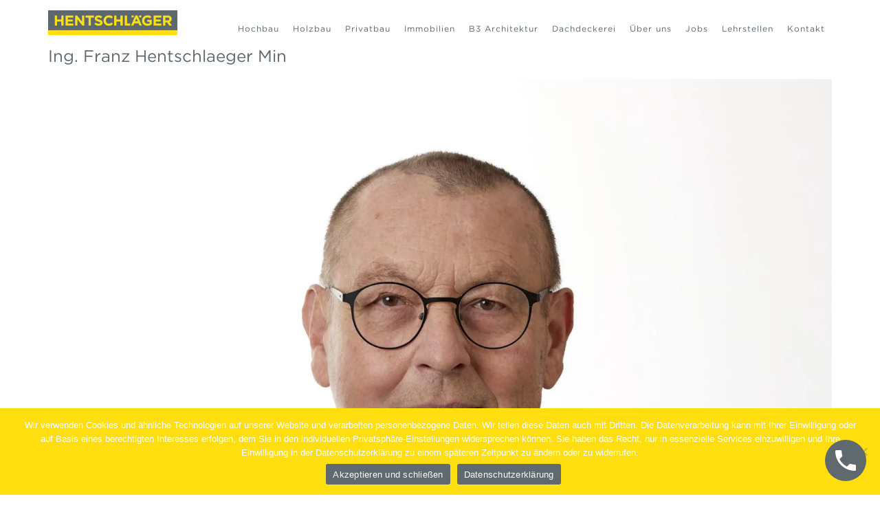

--- FILE ---
content_type: text/html; charset=UTF-8
request_url: https://www.hentschlaeger.at/?attachment_id=17679
body_size: 9591
content:
<!DOCTYPE html>
<!--[if lt IE 7 ]><html class="no-js ie ie6 lte7 lte8 lte9" dir="ltr" lang="de"><![endif]-->
<!--[if IE 7 ]><html class="no-js ie ie7 lte7 lte8 lte9" dir="ltr" lang="de"><![endif]-->
<!--[if IE 8 ]><html class="no-js ie ie8 lte8 lte9" dir="ltr" lang="de"><![endif]-->
<!--[if IE 9 ]><html class="no-js ie ie9 lte9" dir="ltr" lang="de"><![endif]-->
<!--[if (gt IE 9)|!(IE)]><!--><html class="no-js" dir="ltr" itemscope="itemscope" itemtype="http://schema.org/WebPage" lang="de"><!--<![endif]--><head>
    <meta charset="UTF-8" />
	
    


    
	<title>Ing. Franz Hentschlaeger Min - Hentschläger Bau GmbH</title>

<meta property="place:location:latitude" content="48.2531808" />
<meta property="place:location:longitude" content="14.47032809999996" />
    <meta property="business:contact_data:street_address" content="Georgestraße 30" />
    <meta property="business:contact_data:locality" content="Langenstein" />
    <meta property="business:contact_data:postal_code" content="4222" />
    <meta property="business:contact_data:country_name" content="Österreich" />
    <meta property="business:contact_data:email" content="office@hentschlaeger.at" />
    <meta property="business:contact_data:phone_number" content="43723760600" />
    <meta property="business:contact_data:website" content="https://www.hentschlaeger.at" />


<link rel="manifest" href=" https://www.hentschlaeger.at/wp-content/themes/sisu-theme/manifest.json">

    <link rel="apple-touch-icon" sizes="57x57" href="https://www.hentschlaeger.at/wp-content/uploads/2020/07/apple-icon-57x57-1.png">
    <link rel="apple-touch-icon" sizes="60x60" href="https://www.hentschlaeger.at/wp-content/uploads/2020/07/apple-icon-60x60-1.png">
    <link rel="apple-touch-icon" sizes="72x72" href="https://www.hentschlaeger.at/wp-content/uploads/2020/07/apple-icon-72x72-1.png">
    <link rel="apple-touch-icon" sizes="76x76" href="https://www.hentschlaeger.at/wp-content/uploads/2020/07/apple-icon-76x76-1.png">
    <link rel="apple-touch-icon" sizes="114x114" href="https://www.hentschlaeger.at/wp-content/uploads/2020/07/apple-icon-114x114-1.png">
    <link rel="apple-touch-icon" sizes="120x120" href="https://www.hentschlaeger.at/wp-content/uploads/2020/07/apple-icon-120x120-1.png">
    <link rel="apple-touch-icon" sizes="144x144" href="https://www.hentschlaeger.at/wp-content/uploads/2020/07/ms-icon-144x144-1.png">
    <link rel="apple-touch-icon" sizes="152x152" href="https://www.hentschlaeger.at/wp-content/uploads/2020/07/apple-icon-152x152-1.png">
    <link rel="apple-touch-icon" sizes="180x180" href="https://www.hentschlaeger.at/wp-content/uploads/2020/07/apple-icon-180x180-1.png">
    <link rel="icon" type="image/png" sizes="192x192" href="https://www.hentschlaeger.at/wp-content/uploads/2020/07/android-icon-192x192-1.png">
    <link rel="icon" type="image/png" sizes="32x32" href="https://www.hentschlaeger.at/wp-content/uploads/2020/07/favicon-32x32-1.png">
    <link rel="icon" type="image/png" sizes="96x96" href="https://www.hentschlaeger.at/wp-content/uploads/2020/07/favicon-96x96-1.png">
    <link rel="icon" type="image/png" sizes="16x16" href="https://www.hentschlaeger.at/wp-content/uploads/2016/01/favicon.jpg">
    <meta name="msapplication-TileColor" content="ffffff">
    <meta name="msapplication-TileImage" content="https://www.hentschlaeger.at/wp-content/uploads/2020/07/ms-icon-144x144-1.png">
    <meta name="theme-color" content="ffffff">

		
	<meta name="viewport" content="width=device-width, initial-scale=1.0">
	<link href="https://www.hentschlaeger.at/wp-content/themes/sisu-theme/assets/bootstrap/css/bootstrap.min.css" rel="stylesheet" media="screen">
	<link rel="stylesheet" href="https://www.hentschlaeger.at/wp-content/themes/sisu-theme/assets/font-awesome/css/font-awesome.min.css">
	
	<link type="text/css" rel="stylesheet" href="https://www.hentschlaeger.at/wp-content/themes/sisu-theme/assets/lightGallery-1.2.3/css/lightgallery.min.css" /> 
	<link rel="stylesheet" type="text/css" href="https://cloud.typography.com/7898872/642044/css/fonts.css" />

    <link rel="stylesheet" type="text/css" href="https://js.api.here.com/v3/3.1/mapsjs-ui.css" />
    <script type="text/javascript" src="https://js.api.here.com/v3/3.1/mapsjs-core.js"></script>
    <script type="text/javascript" src="https://js.api.here.com/v3/3.1/mapsjs-service.js"></script>
    <script type="text/javascript" src="https://js.api.here.com/v3/3.1/mapsjs-ui.js"></script>
    <script type="text/javascript" src="https://js.api.here.com/v3/3.1/mapsjs-mapevents.js"></script>
    
		
	<link href="https://www.hentschlaeger.at/wp-content/themes/sisu-theme/css/style.min.css" rel="stylesheet" media="screen">
		
		
		
	<meta name='robots' content='index, follow, max-image-preview:large, max-snippet:-1, max-video-preview:-1' />

	<!-- This site is optimized with the Yoast SEO plugin v20.6 - https://yoast.com/wordpress/plugins/seo/ -->
	<link rel="canonical" href="https://www.hentschlaeger.at/" />
	<meta property="og:locale" content="de_DE" />
	<meta property="og:type" content="article" />
	<meta property="og:title" content="Ing. Franz Hentschlaeger Min - Hentschläger Bau GmbH" />
	<meta property="og:url" content="https://www.hentschlaeger.at/" />
	<meta property="og:site_name" content="Hentschläger Bau GmbH" />
	<meta property="article:publisher" content="https://de-de.facebook.com/Hentschlaeger/" />
	<meta property="og:image" content="https://www.hentschlaeger.at" />
	<meta property="og:image:width" content="1" />
	<meta property="og:image:height" content="1" />
	<meta property="og:image:type" content="image/jpeg" />
	<meta name="twitter:card" content="summary_large_image" />
	<script type="application/ld+json" class="yoast-schema-graph">{"@context":"https://schema.org","@graph":[{"@type":"WebPage","@id":"https://www.hentschlaeger.at/","url":"https://www.hentschlaeger.at/","name":"Ing. Franz Hentschlaeger Min - Hentschläger Bau GmbH","isPartOf":{"@id":"https://www.hentschlaeger.at/#website"},"primaryImageOfPage":{"@id":"https://www.hentschlaeger.at/#primaryimage"},"image":{"@id":"https://www.hentschlaeger.at/#primaryimage"},"thumbnailUrl":"https://www.hentschlaeger.at/wp-content/uploads/2016/01/Ing.-Franz-Hentschlaeger-min-scaled.jpg","datePublished":"2023-07-12T05:28:13+00:00","dateModified":"2023-07-12T05:28:13+00:00","breadcrumb":{"@id":"https://www.hentschlaeger.at/#breadcrumb"},"inLanguage":"de","potentialAction":[{"@type":"ReadAction","target":["https://www.hentschlaeger.at/"]}]},{"@type":"ImageObject","inLanguage":"de","@id":"https://www.hentschlaeger.at/#primaryimage","url":"https://www.hentschlaeger.at/wp-content/uploads/2016/01/Ing.-Franz-Hentschlaeger-min-scaled.jpg","contentUrl":"https://www.hentschlaeger.at/wp-content/uploads/2016/01/Ing.-Franz-Hentschlaeger-min-scaled.jpg","width":1920,"height":1920},{"@type":"BreadcrumbList","@id":"https://www.hentschlaeger.at/#breadcrumb","itemListElement":[{"@type":"ListItem","position":1,"name":"Startseite","item":"https://www.hentschlaeger.at/"},{"@type":"ListItem","position":2,"name":"Ing. Franz Hentschlaeger-min"}]},{"@type":"WebSite","@id":"https://www.hentschlaeger.at/#website","url":"https://www.hentschlaeger.at/","name":"Hentschläger Bau GmbH","description":"Hochbau - Holzbau - Immobilien","publisher":{"@id":"https://www.hentschlaeger.at/#organization"},"potentialAction":[{"@type":"SearchAction","target":{"@type":"EntryPoint","urlTemplate":"https://www.hentschlaeger.at/?s={search_term_string}"},"query-input":"required name=search_term_string"}],"inLanguage":"de"},{"@type":"Organization","@id":"https://www.hentschlaeger.at/#organization","name":"Hentschläger Bau GmbH","url":"https://www.hentschlaeger.at/","logo":{"@type":"ImageObject","inLanguage":"de","@id":"https://www.hentschlaeger.at/#/schema/logo/image/","url":"https://www.hentschlaeger.at/wp-content/uploads/2020/06/Hentschlaeger_Logo_claim.jpg","contentUrl":"https://www.hentschlaeger.at/wp-content/uploads/2020/06/Hentschlaeger_Logo_claim.jpg","width":1500,"height":420,"caption":"Hentschläger Bau GmbH"},"image":{"@id":"https://www.hentschlaeger.at/#/schema/logo/image/"},"sameAs":["https://de-de.facebook.com/Hentschlaeger/","https://www.instagram.com/hentschlaegerbau/?hl=de&amp;amp;fbclid=IwAR1tx8hXdANiflxbqdOoVShx1vvr9doBUiVeRuVkIKk2PpDqP_HMtyUtxUM","https://www.youtube.com/watch?v=Pi--E6Ghi-U&amp;amp;t=1s"]}]}</script>
	<!-- / Yoast SEO plugin. -->


<link rel='dns-prefetch' href='//www.google.com' />
<script type="text/javascript">
window._wpemojiSettings = {"baseUrl":"https:\/\/s.w.org\/images\/core\/emoji\/14.0.0\/72x72\/","ext":".png","svgUrl":"https:\/\/s.w.org\/images\/core\/emoji\/14.0.0\/svg\/","svgExt":".svg","source":{"concatemoji":"https:\/\/www.hentschlaeger.at\/wp-includes\/js\/wp-emoji-release.min.js?ver=6.1.9"}};
/*! This file is auto-generated */
!function(e,a,t){var n,r,o,i=a.createElement("canvas"),p=i.getContext&&i.getContext("2d");function s(e,t){var a=String.fromCharCode,e=(p.clearRect(0,0,i.width,i.height),p.fillText(a.apply(this,e),0,0),i.toDataURL());return p.clearRect(0,0,i.width,i.height),p.fillText(a.apply(this,t),0,0),e===i.toDataURL()}function c(e){var t=a.createElement("script");t.src=e,t.defer=t.type="text/javascript",a.getElementsByTagName("head")[0].appendChild(t)}for(o=Array("flag","emoji"),t.supports={everything:!0,everythingExceptFlag:!0},r=0;r<o.length;r++)t.supports[o[r]]=function(e){if(p&&p.fillText)switch(p.textBaseline="top",p.font="600 32px Arial",e){case"flag":return s([127987,65039,8205,9895,65039],[127987,65039,8203,9895,65039])?!1:!s([55356,56826,55356,56819],[55356,56826,8203,55356,56819])&&!s([55356,57332,56128,56423,56128,56418,56128,56421,56128,56430,56128,56423,56128,56447],[55356,57332,8203,56128,56423,8203,56128,56418,8203,56128,56421,8203,56128,56430,8203,56128,56423,8203,56128,56447]);case"emoji":return!s([129777,127995,8205,129778,127999],[129777,127995,8203,129778,127999])}return!1}(o[r]),t.supports.everything=t.supports.everything&&t.supports[o[r]],"flag"!==o[r]&&(t.supports.everythingExceptFlag=t.supports.everythingExceptFlag&&t.supports[o[r]]);t.supports.everythingExceptFlag=t.supports.everythingExceptFlag&&!t.supports.flag,t.DOMReady=!1,t.readyCallback=function(){t.DOMReady=!0},t.supports.everything||(n=function(){t.readyCallback()},a.addEventListener?(a.addEventListener("DOMContentLoaded",n,!1),e.addEventListener("load",n,!1)):(e.attachEvent("onload",n),a.attachEvent("onreadystatechange",function(){"complete"===a.readyState&&t.readyCallback()})),(e=t.source||{}).concatemoji?c(e.concatemoji):e.wpemoji&&e.twemoji&&(c(e.twemoji),c(e.wpemoji)))}(window,document,window._wpemojiSettings);
</script>
<style type="text/css">
img.wp-smiley,
img.emoji {
	display: inline !important;
	border: none !important;
	box-shadow: none !important;
	height: 1em !important;
	width: 1em !important;
	margin: 0 0.07em !important;
	vertical-align: -0.1em !important;
	background: none !important;
	padding: 0 !important;
}
</style>
	<link rel='stylesheet' id='wp-block-library-css' href='https://www.hentschlaeger.at/wp-includes/css/dist/block-library/style.min.css?ver=6.1.9' type='text/css' media='all' />
<link rel='stylesheet' id='wp-call-btn-guten-blocks-style-css' href='https://www.hentschlaeger.at/wp-content/plugins/wp-call-button/assets/block/build/index.css?ver=a1dbfd3fcfcfb0740ca8c4771bbdc4c3' type='text/css' media='all' />
<link rel='stylesheet' id='classic-theme-styles-css' href='https://www.hentschlaeger.at/wp-includes/css/classic-themes.min.css?ver=1' type='text/css' media='all' />
<style id='global-styles-inline-css' type='text/css'>
body{--wp--preset--color--black: #000000;--wp--preset--color--cyan-bluish-gray: #abb8c3;--wp--preset--color--white: #ffffff;--wp--preset--color--pale-pink: #f78da7;--wp--preset--color--vivid-red: #cf2e2e;--wp--preset--color--luminous-vivid-orange: #ff6900;--wp--preset--color--luminous-vivid-amber: #fcb900;--wp--preset--color--light-green-cyan: #7bdcb5;--wp--preset--color--vivid-green-cyan: #00d084;--wp--preset--color--pale-cyan-blue: #8ed1fc;--wp--preset--color--vivid-cyan-blue: #0693e3;--wp--preset--color--vivid-purple: #9b51e0;--wp--preset--gradient--vivid-cyan-blue-to-vivid-purple: linear-gradient(135deg,rgba(6,147,227,1) 0%,rgb(155,81,224) 100%);--wp--preset--gradient--light-green-cyan-to-vivid-green-cyan: linear-gradient(135deg,rgb(122,220,180) 0%,rgb(0,208,130) 100%);--wp--preset--gradient--luminous-vivid-amber-to-luminous-vivid-orange: linear-gradient(135deg,rgba(252,185,0,1) 0%,rgba(255,105,0,1) 100%);--wp--preset--gradient--luminous-vivid-orange-to-vivid-red: linear-gradient(135deg,rgba(255,105,0,1) 0%,rgb(207,46,46) 100%);--wp--preset--gradient--very-light-gray-to-cyan-bluish-gray: linear-gradient(135deg,rgb(238,238,238) 0%,rgb(169,184,195) 100%);--wp--preset--gradient--cool-to-warm-spectrum: linear-gradient(135deg,rgb(74,234,220) 0%,rgb(151,120,209) 20%,rgb(207,42,186) 40%,rgb(238,44,130) 60%,rgb(251,105,98) 80%,rgb(254,248,76) 100%);--wp--preset--gradient--blush-light-purple: linear-gradient(135deg,rgb(255,206,236) 0%,rgb(152,150,240) 100%);--wp--preset--gradient--blush-bordeaux: linear-gradient(135deg,rgb(254,205,165) 0%,rgb(254,45,45) 50%,rgb(107,0,62) 100%);--wp--preset--gradient--luminous-dusk: linear-gradient(135deg,rgb(255,203,112) 0%,rgb(199,81,192) 50%,rgb(65,88,208) 100%);--wp--preset--gradient--pale-ocean: linear-gradient(135deg,rgb(255,245,203) 0%,rgb(182,227,212) 50%,rgb(51,167,181) 100%);--wp--preset--gradient--electric-grass: linear-gradient(135deg,rgb(202,248,128) 0%,rgb(113,206,126) 100%);--wp--preset--gradient--midnight: linear-gradient(135deg,rgb(2,3,129) 0%,rgb(40,116,252) 100%);--wp--preset--duotone--dark-grayscale: url('#wp-duotone-dark-grayscale');--wp--preset--duotone--grayscale: url('#wp-duotone-grayscale');--wp--preset--duotone--purple-yellow: url('#wp-duotone-purple-yellow');--wp--preset--duotone--blue-red: url('#wp-duotone-blue-red');--wp--preset--duotone--midnight: url('#wp-duotone-midnight');--wp--preset--duotone--magenta-yellow: url('#wp-duotone-magenta-yellow');--wp--preset--duotone--purple-green: url('#wp-duotone-purple-green');--wp--preset--duotone--blue-orange: url('#wp-duotone-blue-orange');--wp--preset--font-size--small: 13px;--wp--preset--font-size--medium: 20px;--wp--preset--font-size--large: 36px;--wp--preset--font-size--x-large: 42px;--wp--preset--spacing--20: 0.44rem;--wp--preset--spacing--30: 0.67rem;--wp--preset--spacing--40: 1rem;--wp--preset--spacing--50: 1.5rem;--wp--preset--spacing--60: 2.25rem;--wp--preset--spacing--70: 3.38rem;--wp--preset--spacing--80: 5.06rem;}:where(.is-layout-flex){gap: 0.5em;}body .is-layout-flow > .alignleft{float: left;margin-inline-start: 0;margin-inline-end: 2em;}body .is-layout-flow > .alignright{float: right;margin-inline-start: 2em;margin-inline-end: 0;}body .is-layout-flow > .aligncenter{margin-left: auto !important;margin-right: auto !important;}body .is-layout-constrained > .alignleft{float: left;margin-inline-start: 0;margin-inline-end: 2em;}body .is-layout-constrained > .alignright{float: right;margin-inline-start: 2em;margin-inline-end: 0;}body .is-layout-constrained > .aligncenter{margin-left: auto !important;margin-right: auto !important;}body .is-layout-constrained > :where(:not(.alignleft):not(.alignright):not(.alignfull)){max-width: var(--wp--style--global--content-size);margin-left: auto !important;margin-right: auto !important;}body .is-layout-constrained > .alignwide{max-width: var(--wp--style--global--wide-size);}body .is-layout-flex{display: flex;}body .is-layout-flex{flex-wrap: wrap;align-items: center;}body .is-layout-flex > *{margin: 0;}:where(.wp-block-columns.is-layout-flex){gap: 2em;}.has-black-color{color: var(--wp--preset--color--black) !important;}.has-cyan-bluish-gray-color{color: var(--wp--preset--color--cyan-bluish-gray) !important;}.has-white-color{color: var(--wp--preset--color--white) !important;}.has-pale-pink-color{color: var(--wp--preset--color--pale-pink) !important;}.has-vivid-red-color{color: var(--wp--preset--color--vivid-red) !important;}.has-luminous-vivid-orange-color{color: var(--wp--preset--color--luminous-vivid-orange) !important;}.has-luminous-vivid-amber-color{color: var(--wp--preset--color--luminous-vivid-amber) !important;}.has-light-green-cyan-color{color: var(--wp--preset--color--light-green-cyan) !important;}.has-vivid-green-cyan-color{color: var(--wp--preset--color--vivid-green-cyan) !important;}.has-pale-cyan-blue-color{color: var(--wp--preset--color--pale-cyan-blue) !important;}.has-vivid-cyan-blue-color{color: var(--wp--preset--color--vivid-cyan-blue) !important;}.has-vivid-purple-color{color: var(--wp--preset--color--vivid-purple) !important;}.has-black-background-color{background-color: var(--wp--preset--color--black) !important;}.has-cyan-bluish-gray-background-color{background-color: var(--wp--preset--color--cyan-bluish-gray) !important;}.has-white-background-color{background-color: var(--wp--preset--color--white) !important;}.has-pale-pink-background-color{background-color: var(--wp--preset--color--pale-pink) !important;}.has-vivid-red-background-color{background-color: var(--wp--preset--color--vivid-red) !important;}.has-luminous-vivid-orange-background-color{background-color: var(--wp--preset--color--luminous-vivid-orange) !important;}.has-luminous-vivid-amber-background-color{background-color: var(--wp--preset--color--luminous-vivid-amber) !important;}.has-light-green-cyan-background-color{background-color: var(--wp--preset--color--light-green-cyan) !important;}.has-vivid-green-cyan-background-color{background-color: var(--wp--preset--color--vivid-green-cyan) !important;}.has-pale-cyan-blue-background-color{background-color: var(--wp--preset--color--pale-cyan-blue) !important;}.has-vivid-cyan-blue-background-color{background-color: var(--wp--preset--color--vivid-cyan-blue) !important;}.has-vivid-purple-background-color{background-color: var(--wp--preset--color--vivid-purple) !important;}.has-black-border-color{border-color: var(--wp--preset--color--black) !important;}.has-cyan-bluish-gray-border-color{border-color: var(--wp--preset--color--cyan-bluish-gray) !important;}.has-white-border-color{border-color: var(--wp--preset--color--white) !important;}.has-pale-pink-border-color{border-color: var(--wp--preset--color--pale-pink) !important;}.has-vivid-red-border-color{border-color: var(--wp--preset--color--vivid-red) !important;}.has-luminous-vivid-orange-border-color{border-color: var(--wp--preset--color--luminous-vivid-orange) !important;}.has-luminous-vivid-amber-border-color{border-color: var(--wp--preset--color--luminous-vivid-amber) !important;}.has-light-green-cyan-border-color{border-color: var(--wp--preset--color--light-green-cyan) !important;}.has-vivid-green-cyan-border-color{border-color: var(--wp--preset--color--vivid-green-cyan) !important;}.has-pale-cyan-blue-border-color{border-color: var(--wp--preset--color--pale-cyan-blue) !important;}.has-vivid-cyan-blue-border-color{border-color: var(--wp--preset--color--vivid-cyan-blue) !important;}.has-vivid-purple-border-color{border-color: var(--wp--preset--color--vivid-purple) !important;}.has-vivid-cyan-blue-to-vivid-purple-gradient-background{background: var(--wp--preset--gradient--vivid-cyan-blue-to-vivid-purple) !important;}.has-light-green-cyan-to-vivid-green-cyan-gradient-background{background: var(--wp--preset--gradient--light-green-cyan-to-vivid-green-cyan) !important;}.has-luminous-vivid-amber-to-luminous-vivid-orange-gradient-background{background: var(--wp--preset--gradient--luminous-vivid-amber-to-luminous-vivid-orange) !important;}.has-luminous-vivid-orange-to-vivid-red-gradient-background{background: var(--wp--preset--gradient--luminous-vivid-orange-to-vivid-red) !important;}.has-very-light-gray-to-cyan-bluish-gray-gradient-background{background: var(--wp--preset--gradient--very-light-gray-to-cyan-bluish-gray) !important;}.has-cool-to-warm-spectrum-gradient-background{background: var(--wp--preset--gradient--cool-to-warm-spectrum) !important;}.has-blush-light-purple-gradient-background{background: var(--wp--preset--gradient--blush-light-purple) !important;}.has-blush-bordeaux-gradient-background{background: var(--wp--preset--gradient--blush-bordeaux) !important;}.has-luminous-dusk-gradient-background{background: var(--wp--preset--gradient--luminous-dusk) !important;}.has-pale-ocean-gradient-background{background: var(--wp--preset--gradient--pale-ocean) !important;}.has-electric-grass-gradient-background{background: var(--wp--preset--gradient--electric-grass) !important;}.has-midnight-gradient-background{background: var(--wp--preset--gradient--midnight) !important;}.has-small-font-size{font-size: var(--wp--preset--font-size--small) !important;}.has-medium-font-size{font-size: var(--wp--preset--font-size--medium) !important;}.has-large-font-size{font-size: var(--wp--preset--font-size--large) !important;}.has-x-large-font-size{font-size: var(--wp--preset--font-size--x-large) !important;}
.wp-block-navigation a:where(:not(.wp-element-button)){color: inherit;}
:where(.wp-block-columns.is-layout-flex){gap: 2em;}
.wp-block-pullquote{font-size: 1.5em;line-height: 1.6;}
</style>
<link rel='stylesheet' id='cookie-notice-front-css' href='https://www.hentschlaeger.at/wp-content/plugins/cookie-notice/css/front.min.css?ver=2.4.18' type='text/css' media='all' />
<link rel='stylesheet' id='ik_facebook_no_style-css' href='https://www.hentschlaeger.at/wp-content/plugins/ik-facebook/include/css/no_style.css?ver=6.1.9' type='text/css' media='all' />
<link rel='stylesheet' id='ik_facebook_video_style-css' href='https://www.hentschlaeger.at/wp-content/plugins/ik-facebook/include/css/video.css?ver=6.1.9' type='text/css' media='all' />
<link rel='stylesheet' id='ik_facebook_gallery_style-css' href='https://www.hentschlaeger.at/wp-content/plugins/ik-facebook/include/css/gallery.css?ver=6.1.9' type='text/css' media='all' />
<link rel='stylesheet' id='cff-css' href='https://www.hentschlaeger.at/wp-content/plugins/custom-facebook-feed-pro/assets/css/cff-style.min.css?ver=4.6.4' type='text/css' media='all' />
<link rel='stylesheet' id='ms-main-css' href='https://www.hentschlaeger.at/wp-content/plugins/masterslider/public/assets/css/masterslider.main.css?ver=3.6.5' type='text/css' media='all' />
<link rel='stylesheet' id='ms-custom-css' href='https://www.hentschlaeger.at/wp-content/uploads/masterslider/custom.css?ver=189.3' type='text/css' media='all' />
<!--n2css--><script type='text/javascript' src='https://www.hentschlaeger.at/wp-content/plugins/shortcode-for-current-date/dist/script.js?ver=6.1.9' id='shortcode-for-current-date-script-js'></script>
<script type='text/javascript' id='cookie-notice-front-js-before'>
var cnArgs = {"ajaxUrl":"https:\/\/www.hentschlaeger.at\/wp-admin\/admin-ajax.php","nonce":"d0e54c33e3","hideEffect":"fade","position":"bottom","onScroll":false,"onScrollOffset":100,"onClick":false,"cookieName":"cookie_notice_accepted","cookieTime":2592000,"cookieTimeRejected":2592000,"globalCookie":false,"redirection":false,"cache":false,"revokeCookies":false,"revokeCookiesOpt":"automatic"};
</script>
<script type='text/javascript' src='https://www.hentschlaeger.at/wp-content/plugins/cookie-notice/js/front.min.js?ver=2.4.18' id='cookie-notice-front-js'></script>
<script type='text/javascript' src='https://www.hentschlaeger.at/wp-includes/js/jquery/jquery.min.js?ver=3.6.1' id='jquery-core-js'></script>
<script type='text/javascript' src='https://www.hentschlaeger.at/wp-includes/js/jquery/jquery-migrate.min.js?ver=3.3.2' id='jquery-migrate-js'></script>

<!-- Custom Facebook Feed JS vars -->
<script type="text/javascript">
var cffsiteurl = "https://www.hentschlaeger.at/wp-content/plugins";
var cffajaxurl = "https://www.hentschlaeger.at/wp-admin/admin-ajax.php";


var cfflinkhashtags = "false";
</script>
<!--IKFB CSS--> <style type="text/css" media="screen"></style><script>var ms_grabbing_curosr='https://www.hentschlaeger.at/wp-content/plugins/masterslider/public/assets/css/common/grabbing.cur',ms_grab_curosr='https://www.hentschlaeger.at/wp-content/plugins/masterslider/public/assets/css/common/grab.cur';</script>
<meta name="generator" content="MasterSlider 3.6.5 - Responsive Touch Image Slider" />
<script type="text/javascript">
	window._se_plugin_version = '8.1.9';
</script>
<!-- This website uses the WP Call Button plugin to generate more leads. --><style type="text/css">.wp-call-button{display: block; position: fixed; text-decoration: none; z-index: 9999999999;width: 60px; height: 60px; border-radius: 50%;/*transform: scale(0.8);*/  right: 20px;  bottom: 20px; background: url( [data-uri] ) center/30px 30px no-repeat #5f696e !important;}</style><link rel="icon" href="https://www.hentschlaeger.at/wp-content/uploads/2022/03/cropped-FAVICON-512x512px-32x32.png" sizes="32x32" />
<link rel="icon" href="https://www.hentschlaeger.at/wp-content/uploads/2022/03/cropped-FAVICON-512x512px-192x192.png" sizes="192x192" />
<link rel="apple-touch-icon" href="https://www.hentschlaeger.at/wp-content/uploads/2022/03/cropped-FAVICON-512x512px-180x180.png" />
<meta name="msapplication-TileImage" content="https://www.hentschlaeger.at/wp-content/uploads/2022/03/cropped-FAVICON-512x512px-270x270.png" />
    
 	<link href="https://www.hentschlaeger.at/wp-content/themes/sisu-theme/custom-wak.css" rel="stylesheet" media="all">
   
	<link rel="stylesheet" id="fontxy-css" href="https://www.hentschlaeger.at/268124/99AB9EFB3C51DA7DC.css" type="text/css" media="all" /> 
    
  </head>
  
  	  
  <body class="attachment attachment-template-default single single-attachment postid-17679 attachmentid-17679 attachment-jpeg computer cookies-not-set _masterslider _msp_version_3.6.5" itemscope="itemscope" itemtype="http://schema.org/WebPage">
  
  <div id="wrapper">
    
    <div class="mobile_menu_background"></div>
    
    <header id="header" itemscope="itemscope" itemtype="http://schema.org/WPHeader">
	    
	    <div id="cookiesWarning"></div>
	
        <div class="container">
            <div class="row">
	            
	            <div class="col-xs-12 col-md-12 col">
	
	                	                
	                	                <a id="logo" href="https://www.hentschlaeger.at/" title="Logo Ing. Franz Hentschlaeger Min - Hentschläger Bau GmbH"><img src="https://www.hentschlaeger.at/wp-content/uploads/2016/01/Logo_Hentschlaeger_Web-300x58-1.jpg" alt="Logo Hentschläger Bau GmbH " /></a>
	               		               	
	                <nav class="navbar navbar-default" itemscope="itemscope" itemtype="http://schema.org/SiteNavigationElement">
    <!-- Collect the nav links, forms, and other content for toggling -->
    <div id="hauptmenu">

        <ul id="mainnav" class="nav navbar-nav">
            <li id="menu-item-2389" class="menu-item menu-item-type-post_type menu-item-object-page menu-item-has-children menu-item-2389"><a href="https://www.hentschlaeger.at/hochbau/">Hochbau</a>
<ul class="sub-menu">
	<li id="menu-item-2831" class="menu-item menu-item-type-post_type menu-item-object-page menu-item-2831"><a href="https://www.hentschlaeger.at/hochbau/wohnbau/">Wohnbau</a></li>
	<li id="menu-item-2830" class="menu-item menu-item-type-post_type menu-item-object-page menu-item-2830"><a href="https://www.hentschlaeger.at/hochbau/kommunalbau/">Kommunalbau</a></li>
	<li id="menu-item-2827" class="menu-item menu-item-type-post_type menu-item-object-page menu-item-2827"><a href="https://www.hentschlaeger.at/hochbau/gewerbebau/">Gewerbebau</a></li>
	<li id="menu-item-2829" class="menu-item menu-item-type-post_type menu-item-object-page menu-item-2829"><a href="https://www.hentschlaeger.at/hochbau/industriebau/">Industriebau</a></li>
</ul>
</li>
<li id="menu-item-2457" class="menu-item menu-item-type-post_type menu-item-object-page menu-item-has-children menu-item-2457"><a href="https://www.hentschlaeger.at/holzbau/">Holzbau</a>
<ul class="sub-menu">
	<li id="menu-item-2833" class="menu-item menu-item-type-post_type menu-item-object-page menu-item-2833"><a href="https://www.hentschlaeger.at/holzbau/dachstuehle/">Dachstühle</a></li>
	<li id="menu-item-2835" class="menu-item menu-item-type-post_type menu-item-object-page menu-item-2835"><a href="https://www.hentschlaeger.at/holzbau/riegelbau/">Riegelbau</a></li>
	<li id="menu-item-2832" class="menu-item menu-item-type-post_type menu-item-object-page menu-item-2832"><a href="https://www.hentschlaeger.at/holzbau/aufstockung/">Aufstockung</a></li>
	<li id="menu-item-2834" class="menu-item menu-item-type-post_type menu-item-object-page menu-item-2834"><a href="https://www.hentschlaeger.at/holzbau/fassade/">Fassade</a></li>
	<li id="menu-item-2836" class="menu-item menu-item-type-post_type menu-item-object-page menu-item-2836"><a href="https://www.hentschlaeger.at/holzbau/trockenausbau/">Trockenausbau</a></li>
</ul>
</li>
<li id="menu-item-2456" class="menu-item menu-item-type-post_type menu-item-object-page menu-item-has-children menu-item-2456"><a href="https://www.hentschlaeger.at/privatbau/">Privatbau</a>
<ul class="sub-menu">
	<li id="menu-item-2841" class="menu-item menu-item-type-post_type menu-item-object-page menu-item-2841"><a href="https://www.hentschlaeger.at/privatbau/planung/">Planung</a></li>
	<li id="menu-item-2838" class="menu-item menu-item-type-post_type menu-item-object-page menu-item-2838"><a href="https://www.hentschlaeger.at/privatbau/einfamilienhaus/">Einfamilienhaus</a></li>
	<li id="menu-item-2842" class="menu-item menu-item-type-post_type menu-item-object-page menu-item-2842"><a href="https://www.hentschlaeger.at/privatbau/zu-umbauten/">Zu- / Umbauten</a></li>
	<li id="menu-item-2840" class="menu-item menu-item-type-post_type menu-item-object-page menu-item-2840"><a href="https://www.hentschlaeger.at/privatbau/landwirtschaftliche-bauten/">Landwirtschaftliche Bauten</a></li>
	<li id="menu-item-2839" class="menu-item menu-item-type-post_type menu-item-object-page menu-item-2839"><a href="https://www.hentschlaeger.at/privatbau/kleinbaustellen/">Kleinbaustellen</a></li>
	<li id="menu-item-2837" class="menu-item menu-item-type-post_type menu-item-object-page menu-item-2837"><a href="https://www.hentschlaeger.at/privatbau/bauhof/">Bauhof</a></li>
</ul>
</li>
<li id="menu-item-2455" class="menu-item menu-item-type-post_type menu-item-object-page menu-item-has-children menu-item-2455"><a href="https://www.hentschlaeger.at/immobilien/">Immobilien</a>
<ul class="sub-menu">
	<li id="menu-item-18104" class="menu-item menu-item-type-post_type menu-item-object-page menu-item-18104"><a href="https://www.hentschlaeger.at/immobilien/baugrundstuecke/">Baugrundstücke</a></li>
	<li id="menu-item-2583" class="menu-item menu-item-type-post_type menu-item-object-page menu-item-2583"><a href="https://www.hentschlaeger.at/immobilien/wohnungen/">Wohnungen</a></li>
	<li id="menu-item-17052" class="menu-item menu-item-type-post_type menu-item-object-page menu-item-17052"><a href="https://www.hentschlaeger.at/immobilien/doppelhaeuser/">Reihen-/Doppelhäuser</a></li>
	<li id="menu-item-2581" class="menu-item menu-item-type-post_type menu-item-object-page menu-item-2581"><a href="https://www.hentschlaeger.at/immobilien/gewerbeobjekte/">Gewerbeobjekte</a></li>
	<li id="menu-item-2580" class="menu-item menu-item-type-post_type menu-item-object-page menu-item-2580"><a href="https://www.hentschlaeger.at/immobilien/garagen-und-parkplaetze/">Garagen-Parkplätze</a></li>
</ul>
</li>
<li id="menu-item-3200" class="menu-item menu-item-type-custom menu-item-object-custom menu-item-3200"><a href="http://www.b3-architektur.at/">B3 Architektur</a></li>
<li id="menu-item-17855" class="menu-item menu-item-type-custom menu-item-object-custom menu-item-17855"><a href="https://www.poschacher-dachdeckerei.at/">Dachdeckerei</a></li>
<li id="menu-item-2388" class="menu-item menu-item-type-post_type menu-item-object-page menu-item-2388"><a href="https://www.hentschlaeger.at/ueber-uns/">Über uns</a></li>
<li id="menu-item-11259" class="menu-item menu-item-type-post_type menu-item-object-page menu-item-11259"><a href="https://www.hentschlaeger.at/jobs/">Jobs</a></li>
<li id="menu-item-12689" class="menu-item menu-item-type-post_type menu-item-object-page menu-item-12689"><a href="https://www.hentschlaeger.at/lehrstellen/">Lehrstellen</a></li>
<li id="menu-item-3829" class="menu-item menu-item-type-post_type menu-item-object-page menu-item-3829"><a href="https://www.hentschlaeger.at/kontakt/">Kontakt</a></li>
        </ul>

    </div>
    
</nav>	
	            </div>

            </div> <!-- end row -->  
        </div> <!-- end container -->

    </header>

    <div id="main-container">
    	

	
	
	<section id="post-17679" class="post-17679 attachment type-attachment status-inherit hentry">
	
	
    <div class="container cb" itemprop="mainContentOfPage">	
		<div class="row">
			
			<div class="col-lg-12 col-sm-12 col-xs-12">
				
				<h1>Ing. Franz Hentschlaeger Min</h1>
				
									<p><img width="1920" height="1920" src="https://www.hentschlaeger.at/wp-content/uploads/2016/01/Ing.-Franz-Hentschlaeger-min-scaled.jpg" class="attachment-fullx9999 size-fullx9999" alt="" decoding="async" loading="lazy" srcset="https://www.hentschlaeger.at/wp-content/uploads/2016/01/Ing.-Franz-Hentschlaeger-min-scaled.jpg 1920w, https://www.hentschlaeger.at/wp-content/uploads/2016/01/Ing.-Franz-Hentschlaeger-min-300x300.jpg 300w, https://www.hentschlaeger.at/wp-content/uploads/2016/01/Ing.-Franz-Hentschlaeger-min-1024x1024.jpg 1024w, https://www.hentschlaeger.at/wp-content/uploads/2016/01/Ing.-Franz-Hentschlaeger-min-150x150.jpg 150w, https://www.hentschlaeger.at/wp-content/uploads/2016/01/Ing.-Franz-Hentschlaeger-min-768x768.jpg 768w, https://www.hentschlaeger.at/wp-content/uploads/2016/01/Ing.-Franz-Hentschlaeger-min-1536x1536.jpg 1536w, https://www.hentschlaeger.at/wp-content/uploads/2016/01/Ing.-Franz-Hentschlaeger-min-2048x2048.jpg 2048w, https://www.hentschlaeger.at/wp-content/uploads/2016/01/Ing.-Franz-Hentschlaeger-min-600x600.jpg 600w, https://www.hentschlaeger.at/wp-content/uploads/2016/01/Ing.-Franz-Hentschlaeger-min-260x260.jpg 260w, https://www.hentschlaeger.at/wp-content/uploads/2016/01/Ing.-Franz-Hentschlaeger-min-800x800.jpg 800w, https://www.hentschlaeger.at/wp-content/uploads/2016/01/Ing.-Franz-Hentschlaeger-min-117x117.jpg 117w" sizes="(max-width: 1920px) 100vw, 1920px" /></p>
								
				
			</div>
		
		</div>	
	</div>
	
	<div class="clearfix height40"></div>
	
	<div class="container cb search">	
		<div class="row">
			
			<div class="col-lg-12 col-sm-12 col-xs-12">

				<div class="subline">Auf der Suche nach etwas Bestimmtem?</div>
						
				<div class="searchform_container">
	                
	                <div class="container">
			                
		                <form role="search" method="get" id="searchform" class="searchform" action="https://www.hentschlaeger.at/">
						    <div>
						        <label class="" for="s">Suche nach:</label>
						        <input type="text" value="" name="s" id="s" />
						        <input type="submit" id="searchsubmit"
						            value="Suche starten" />
						    </div>
						</form>
			                
		            </div>
		            
				</div>
			</div>
		</div>
	</div>
	
</section>	
	


</div> <!-- close main container -->

<footer id="footer">
    <div class="container">

        <div class="col-xs-12 col-sm-8">
            <div class="row">
                <ul class="footer-nav">
                    <li id="menu-item-2385" class="menu-item menu-item-type-post_type menu-item-object-page menu-item-2385"><a href="https://www.hentschlaeger.at/jobs/">Jobs</a></li>
<li id="menu-item-5552" class="menu-item menu-item-type-post_type menu-item-object-page menu-item-5552"><a href="https://www.hentschlaeger.at/lehrstellen/">Lehrstellen</a></li>
<li id="menu-item-2467" class="menu-item menu-item-type-post_type menu-item-object-page menu-item-2467"><a href="https://www.hentschlaeger.at/impressum/">Impressum</a></li>
<li id="menu-item-17789" class="menu-item menu-item-type-custom menu-item-object-custom menu-item-17789"><a href="https://www.hentschlaeger.at/wp-content/uploads/2023/12/AVB_Hentschlaeger-BAU_Subunternehmer.pdf">AGB</a></li>
<li id="menu-item-3703" class="menu-item menu-item-type-post_type menu-item-object-page menu-item-3703"><a href="https://www.hentschlaeger.at/datenschutz-2/">Datenschutz</a></li>
                </ul>

                <p>Hentschläger Bau GmbH &#8211; A-4222 Langenstein, Georgestraße 30</p>

            </div>
        </div>


        <div class="col-xs-12 col-sm-4">
            <div class="row text-right">
                <p>Kontaktieren Sie uns: <a href="mailto:office@hentschlaeger.at" title="Mail an Hentschläger schreiben">office@hentschlaeger.at</a><br/>
                Telefon: <a href="tel:+4372376060-0" title="Hentschläger anrufen">+43 7237 / 60 60-0</a> | <a href="https://www.facebook.com/Hentschl%C3%A4ger-Stross-BaugesmbH-374385402583214/" target="_blank" title="Hentschläger auf Facebook">Facebook</a><br /><a href="http://linz.abau.at" target="_blank">Wir sind Mitglied der ABAU</a></p>
            </div>
        </div>


    </div>
</footer>

</div> <!-- close wrapper -->

<!-- Scripts -->
<div id="scripts">
	<!--<script src="https://www.hentschlaeger.at/wp-content/themes/sisu-theme/assets/jquery/jquery-2.2.1.min.js"></script>-->
	<script src="https://www.hentschlaeger.at/wp-content/themes/sisu-theme/assets/bootstrap/js/bootstrap.min.js"></script>
	
	<!-- A jQuery plugin that adds cross-browser mouse wheel support. (Optional) -->
    <script src="https://cdnjs.cloudflare.com/ajax/libs/jquery-mousewheel/3.1.13/jquery.mousewheel.min.js"></script>
    <!-- lightgallery plugins -->
    <script src="https://www.hentschlaeger.at/wp-content/themes/sisu-theme/assets/lightGallery-1.2.3/js/lightgallery-all.min.js"></script>
    
	<script src="https://www.hentschlaeger.at/wp-content/themes/sisu-theme/assets/jquery-match-height/jquery.matchHeight-min.js"></script>
	
		<script src="https://www.hentschlaeger.at/wp-content/themes/sisu-theme/assets/cookiehinweis/warnCookies.js"></script>
	<script>
	checkCookieExist();
	</script>
		
	<script src="https://www.hentschlaeger.at/wp-content/themes/sisu-theme/js/custom.js"></script>
	
	<script>
function initMap() {
	}
</script>	
	

	    				<!--<script async defer src="https://maps.googleapis.com/maps/api/js?key=AIzaSyD_BQGCt98rjCcavPsYtI1t0ky-RftxD6E&amp;callback=initMap"></script>-->
				
</div>

<a class="wp-call-button" href="tel:+4372376060"></a><script type='text/javascript' id='cffscripts-js-extra'>
/* <![CDATA[ */
var cffOptions = {"placeholder":"https:\/\/www.hentschlaeger.at\/wp-content\/plugins\/custom-facebook-feed-pro\/assets\/img\/placeholder.png","resized_url":"https:\/\/www.hentschlaeger.at\/wp-content\/uploads\/sb-facebook-feed-images\/","nonce":"8a52af0ef8"};
/* ]]> */
</script>
<script type='text/javascript' src='https://www.hentschlaeger.at/wp-content/plugins/custom-facebook-feed-pro/assets/js/cff-scripts.min.js?ver=4.6.4' id='cffscripts-js'></script>
<script type='text/javascript' id='gforms_recaptcha_recaptcha-js-extra'>
/* <![CDATA[ */
var gforms_recaptcha_recaptcha_strings = {"site_key":"6Lc99jAqAAAAANxzSByHzQUq5WLtkJBlrVbEUfop","ajaxurl":"https:\/\/www.hentschlaeger.at\/wp-admin\/admin-ajax.php","nonce":"420fb72232"};
/* ]]> */
</script>
<script type='text/javascript' src='https://www.google.com/recaptcha/api.js?render=6Lc99jAqAAAAANxzSByHzQUq5WLtkJBlrVbEUfop&#038;ver=1.6.0' id='gforms_recaptcha_recaptcha-js'></script>
<script type='text/javascript' id='gforms_recaptcha_recaptcha-js-after'>
(function($){grecaptcha.ready(function(){$('.grecaptcha-badge').css('visibility','hidden');});})(jQuery);
</script>
<script type='text/javascript' src='https://www.hentschlaeger.at/wp-content/plugins/masterslider/public/assets/js/jquery.easing.min.js?ver=3.6.5' id='jquery-easing-js'></script>
<script type='text/javascript' src='https://www.hentschlaeger.at/wp-content/plugins/masterslider/public/assets/js/masterslider.min.js?ver=3.6.5' id='masterslider-core-js'></script>

		<!-- Cookie Notice plugin v2.4.18 by Hu-manity.co https://hu-manity.co/ -->
		<div id="cookie-notice" role="dialog" class="cookie-notice-hidden cookie-revoke-hidden cn-position-bottom" aria-label="Cookie Notice" style="background-color: rgba(255,222,16,1);"><div class="cookie-notice-container" style="color: #ffffff"><span id="cn-notice-text" class="cn-text-container">Wir verwenden Cookies und ähnliche Technologien auf unserer Website und verarbeiten personenbezogene Daten. Wir teilen diese Daten auch mit Dritten. Die Datenverarbeitung kann mit Ihrer Einwilligung oder auf Basis eines berechtigten Interesses erfolgen, dem Sie in den individuellen Privatsphäre-Einstellungen widersprechen können. Sie haben das Recht, nur in essenzielle Services einzuwilligen und Ihre Einwilligung in der Datenschutzerklärung zu einem späteren Zeitpunkt zu ändern oder zu widerrufen.</span><span id="cn-notice-buttons" class="cn-buttons-container"><a href="#" id="cn-accept-cookie" data-cookie-set="accept" class="cn-set-cookie cn-button" aria-label="Akzeptieren und schließen" style="background-color: #5f696e">Akzeptieren und schließen</a><a href="https://www.hentschlaeger.at/datenschutz-2/" target="_blank" id="cn-more-info" class="cn-more-info cn-button" aria-label="Datenschutzerklärung" style="background-color: #5f696e">Datenschutzerklärung</a></span><span id="cn-close-notice" data-cookie-set="accept" class="cn-close-icon" title="Ablehnen"></span></div>
			
		</div>
		<!-- / Cookie Notice plugin --></body>
</html>

--- FILE ---
content_type: text/html; charset=utf-8
request_url: https://www.google.com/recaptcha/api2/anchor?ar=1&k=6Lc99jAqAAAAANxzSByHzQUq5WLtkJBlrVbEUfop&co=aHR0cHM6Ly93d3cuaGVudHNjaGxhZWdlci5hdDo0NDM.&hl=en&v=PoyoqOPhxBO7pBk68S4YbpHZ&size=invisible&anchor-ms=20000&execute-ms=30000&cb=rkqgjuougxng
body_size: 48639
content:
<!DOCTYPE HTML><html dir="ltr" lang="en"><head><meta http-equiv="Content-Type" content="text/html; charset=UTF-8">
<meta http-equiv="X-UA-Compatible" content="IE=edge">
<title>reCAPTCHA</title>
<style type="text/css">
/* cyrillic-ext */
@font-face {
  font-family: 'Roboto';
  font-style: normal;
  font-weight: 400;
  font-stretch: 100%;
  src: url(//fonts.gstatic.com/s/roboto/v48/KFO7CnqEu92Fr1ME7kSn66aGLdTylUAMa3GUBHMdazTgWw.woff2) format('woff2');
  unicode-range: U+0460-052F, U+1C80-1C8A, U+20B4, U+2DE0-2DFF, U+A640-A69F, U+FE2E-FE2F;
}
/* cyrillic */
@font-face {
  font-family: 'Roboto';
  font-style: normal;
  font-weight: 400;
  font-stretch: 100%;
  src: url(//fonts.gstatic.com/s/roboto/v48/KFO7CnqEu92Fr1ME7kSn66aGLdTylUAMa3iUBHMdazTgWw.woff2) format('woff2');
  unicode-range: U+0301, U+0400-045F, U+0490-0491, U+04B0-04B1, U+2116;
}
/* greek-ext */
@font-face {
  font-family: 'Roboto';
  font-style: normal;
  font-weight: 400;
  font-stretch: 100%;
  src: url(//fonts.gstatic.com/s/roboto/v48/KFO7CnqEu92Fr1ME7kSn66aGLdTylUAMa3CUBHMdazTgWw.woff2) format('woff2');
  unicode-range: U+1F00-1FFF;
}
/* greek */
@font-face {
  font-family: 'Roboto';
  font-style: normal;
  font-weight: 400;
  font-stretch: 100%;
  src: url(//fonts.gstatic.com/s/roboto/v48/KFO7CnqEu92Fr1ME7kSn66aGLdTylUAMa3-UBHMdazTgWw.woff2) format('woff2');
  unicode-range: U+0370-0377, U+037A-037F, U+0384-038A, U+038C, U+038E-03A1, U+03A3-03FF;
}
/* math */
@font-face {
  font-family: 'Roboto';
  font-style: normal;
  font-weight: 400;
  font-stretch: 100%;
  src: url(//fonts.gstatic.com/s/roboto/v48/KFO7CnqEu92Fr1ME7kSn66aGLdTylUAMawCUBHMdazTgWw.woff2) format('woff2');
  unicode-range: U+0302-0303, U+0305, U+0307-0308, U+0310, U+0312, U+0315, U+031A, U+0326-0327, U+032C, U+032F-0330, U+0332-0333, U+0338, U+033A, U+0346, U+034D, U+0391-03A1, U+03A3-03A9, U+03B1-03C9, U+03D1, U+03D5-03D6, U+03F0-03F1, U+03F4-03F5, U+2016-2017, U+2034-2038, U+203C, U+2040, U+2043, U+2047, U+2050, U+2057, U+205F, U+2070-2071, U+2074-208E, U+2090-209C, U+20D0-20DC, U+20E1, U+20E5-20EF, U+2100-2112, U+2114-2115, U+2117-2121, U+2123-214F, U+2190, U+2192, U+2194-21AE, U+21B0-21E5, U+21F1-21F2, U+21F4-2211, U+2213-2214, U+2216-22FF, U+2308-230B, U+2310, U+2319, U+231C-2321, U+2336-237A, U+237C, U+2395, U+239B-23B7, U+23D0, U+23DC-23E1, U+2474-2475, U+25AF, U+25B3, U+25B7, U+25BD, U+25C1, U+25CA, U+25CC, U+25FB, U+266D-266F, U+27C0-27FF, U+2900-2AFF, U+2B0E-2B11, U+2B30-2B4C, U+2BFE, U+3030, U+FF5B, U+FF5D, U+1D400-1D7FF, U+1EE00-1EEFF;
}
/* symbols */
@font-face {
  font-family: 'Roboto';
  font-style: normal;
  font-weight: 400;
  font-stretch: 100%;
  src: url(//fonts.gstatic.com/s/roboto/v48/KFO7CnqEu92Fr1ME7kSn66aGLdTylUAMaxKUBHMdazTgWw.woff2) format('woff2');
  unicode-range: U+0001-000C, U+000E-001F, U+007F-009F, U+20DD-20E0, U+20E2-20E4, U+2150-218F, U+2190, U+2192, U+2194-2199, U+21AF, U+21E6-21F0, U+21F3, U+2218-2219, U+2299, U+22C4-22C6, U+2300-243F, U+2440-244A, U+2460-24FF, U+25A0-27BF, U+2800-28FF, U+2921-2922, U+2981, U+29BF, U+29EB, U+2B00-2BFF, U+4DC0-4DFF, U+FFF9-FFFB, U+10140-1018E, U+10190-1019C, U+101A0, U+101D0-101FD, U+102E0-102FB, U+10E60-10E7E, U+1D2C0-1D2D3, U+1D2E0-1D37F, U+1F000-1F0FF, U+1F100-1F1AD, U+1F1E6-1F1FF, U+1F30D-1F30F, U+1F315, U+1F31C, U+1F31E, U+1F320-1F32C, U+1F336, U+1F378, U+1F37D, U+1F382, U+1F393-1F39F, U+1F3A7-1F3A8, U+1F3AC-1F3AF, U+1F3C2, U+1F3C4-1F3C6, U+1F3CA-1F3CE, U+1F3D4-1F3E0, U+1F3ED, U+1F3F1-1F3F3, U+1F3F5-1F3F7, U+1F408, U+1F415, U+1F41F, U+1F426, U+1F43F, U+1F441-1F442, U+1F444, U+1F446-1F449, U+1F44C-1F44E, U+1F453, U+1F46A, U+1F47D, U+1F4A3, U+1F4B0, U+1F4B3, U+1F4B9, U+1F4BB, U+1F4BF, U+1F4C8-1F4CB, U+1F4D6, U+1F4DA, U+1F4DF, U+1F4E3-1F4E6, U+1F4EA-1F4ED, U+1F4F7, U+1F4F9-1F4FB, U+1F4FD-1F4FE, U+1F503, U+1F507-1F50B, U+1F50D, U+1F512-1F513, U+1F53E-1F54A, U+1F54F-1F5FA, U+1F610, U+1F650-1F67F, U+1F687, U+1F68D, U+1F691, U+1F694, U+1F698, U+1F6AD, U+1F6B2, U+1F6B9-1F6BA, U+1F6BC, U+1F6C6-1F6CF, U+1F6D3-1F6D7, U+1F6E0-1F6EA, U+1F6F0-1F6F3, U+1F6F7-1F6FC, U+1F700-1F7FF, U+1F800-1F80B, U+1F810-1F847, U+1F850-1F859, U+1F860-1F887, U+1F890-1F8AD, U+1F8B0-1F8BB, U+1F8C0-1F8C1, U+1F900-1F90B, U+1F93B, U+1F946, U+1F984, U+1F996, U+1F9E9, U+1FA00-1FA6F, U+1FA70-1FA7C, U+1FA80-1FA89, U+1FA8F-1FAC6, U+1FACE-1FADC, U+1FADF-1FAE9, U+1FAF0-1FAF8, U+1FB00-1FBFF;
}
/* vietnamese */
@font-face {
  font-family: 'Roboto';
  font-style: normal;
  font-weight: 400;
  font-stretch: 100%;
  src: url(//fonts.gstatic.com/s/roboto/v48/KFO7CnqEu92Fr1ME7kSn66aGLdTylUAMa3OUBHMdazTgWw.woff2) format('woff2');
  unicode-range: U+0102-0103, U+0110-0111, U+0128-0129, U+0168-0169, U+01A0-01A1, U+01AF-01B0, U+0300-0301, U+0303-0304, U+0308-0309, U+0323, U+0329, U+1EA0-1EF9, U+20AB;
}
/* latin-ext */
@font-face {
  font-family: 'Roboto';
  font-style: normal;
  font-weight: 400;
  font-stretch: 100%;
  src: url(//fonts.gstatic.com/s/roboto/v48/KFO7CnqEu92Fr1ME7kSn66aGLdTylUAMa3KUBHMdazTgWw.woff2) format('woff2');
  unicode-range: U+0100-02BA, U+02BD-02C5, U+02C7-02CC, U+02CE-02D7, U+02DD-02FF, U+0304, U+0308, U+0329, U+1D00-1DBF, U+1E00-1E9F, U+1EF2-1EFF, U+2020, U+20A0-20AB, U+20AD-20C0, U+2113, U+2C60-2C7F, U+A720-A7FF;
}
/* latin */
@font-face {
  font-family: 'Roboto';
  font-style: normal;
  font-weight: 400;
  font-stretch: 100%;
  src: url(//fonts.gstatic.com/s/roboto/v48/KFO7CnqEu92Fr1ME7kSn66aGLdTylUAMa3yUBHMdazQ.woff2) format('woff2');
  unicode-range: U+0000-00FF, U+0131, U+0152-0153, U+02BB-02BC, U+02C6, U+02DA, U+02DC, U+0304, U+0308, U+0329, U+2000-206F, U+20AC, U+2122, U+2191, U+2193, U+2212, U+2215, U+FEFF, U+FFFD;
}
/* cyrillic-ext */
@font-face {
  font-family: 'Roboto';
  font-style: normal;
  font-weight: 500;
  font-stretch: 100%;
  src: url(//fonts.gstatic.com/s/roboto/v48/KFO7CnqEu92Fr1ME7kSn66aGLdTylUAMa3GUBHMdazTgWw.woff2) format('woff2');
  unicode-range: U+0460-052F, U+1C80-1C8A, U+20B4, U+2DE0-2DFF, U+A640-A69F, U+FE2E-FE2F;
}
/* cyrillic */
@font-face {
  font-family: 'Roboto';
  font-style: normal;
  font-weight: 500;
  font-stretch: 100%;
  src: url(//fonts.gstatic.com/s/roboto/v48/KFO7CnqEu92Fr1ME7kSn66aGLdTylUAMa3iUBHMdazTgWw.woff2) format('woff2');
  unicode-range: U+0301, U+0400-045F, U+0490-0491, U+04B0-04B1, U+2116;
}
/* greek-ext */
@font-face {
  font-family: 'Roboto';
  font-style: normal;
  font-weight: 500;
  font-stretch: 100%;
  src: url(//fonts.gstatic.com/s/roboto/v48/KFO7CnqEu92Fr1ME7kSn66aGLdTylUAMa3CUBHMdazTgWw.woff2) format('woff2');
  unicode-range: U+1F00-1FFF;
}
/* greek */
@font-face {
  font-family: 'Roboto';
  font-style: normal;
  font-weight: 500;
  font-stretch: 100%;
  src: url(//fonts.gstatic.com/s/roboto/v48/KFO7CnqEu92Fr1ME7kSn66aGLdTylUAMa3-UBHMdazTgWw.woff2) format('woff2');
  unicode-range: U+0370-0377, U+037A-037F, U+0384-038A, U+038C, U+038E-03A1, U+03A3-03FF;
}
/* math */
@font-face {
  font-family: 'Roboto';
  font-style: normal;
  font-weight: 500;
  font-stretch: 100%;
  src: url(//fonts.gstatic.com/s/roboto/v48/KFO7CnqEu92Fr1ME7kSn66aGLdTylUAMawCUBHMdazTgWw.woff2) format('woff2');
  unicode-range: U+0302-0303, U+0305, U+0307-0308, U+0310, U+0312, U+0315, U+031A, U+0326-0327, U+032C, U+032F-0330, U+0332-0333, U+0338, U+033A, U+0346, U+034D, U+0391-03A1, U+03A3-03A9, U+03B1-03C9, U+03D1, U+03D5-03D6, U+03F0-03F1, U+03F4-03F5, U+2016-2017, U+2034-2038, U+203C, U+2040, U+2043, U+2047, U+2050, U+2057, U+205F, U+2070-2071, U+2074-208E, U+2090-209C, U+20D0-20DC, U+20E1, U+20E5-20EF, U+2100-2112, U+2114-2115, U+2117-2121, U+2123-214F, U+2190, U+2192, U+2194-21AE, U+21B0-21E5, U+21F1-21F2, U+21F4-2211, U+2213-2214, U+2216-22FF, U+2308-230B, U+2310, U+2319, U+231C-2321, U+2336-237A, U+237C, U+2395, U+239B-23B7, U+23D0, U+23DC-23E1, U+2474-2475, U+25AF, U+25B3, U+25B7, U+25BD, U+25C1, U+25CA, U+25CC, U+25FB, U+266D-266F, U+27C0-27FF, U+2900-2AFF, U+2B0E-2B11, U+2B30-2B4C, U+2BFE, U+3030, U+FF5B, U+FF5D, U+1D400-1D7FF, U+1EE00-1EEFF;
}
/* symbols */
@font-face {
  font-family: 'Roboto';
  font-style: normal;
  font-weight: 500;
  font-stretch: 100%;
  src: url(//fonts.gstatic.com/s/roboto/v48/KFO7CnqEu92Fr1ME7kSn66aGLdTylUAMaxKUBHMdazTgWw.woff2) format('woff2');
  unicode-range: U+0001-000C, U+000E-001F, U+007F-009F, U+20DD-20E0, U+20E2-20E4, U+2150-218F, U+2190, U+2192, U+2194-2199, U+21AF, U+21E6-21F0, U+21F3, U+2218-2219, U+2299, U+22C4-22C6, U+2300-243F, U+2440-244A, U+2460-24FF, U+25A0-27BF, U+2800-28FF, U+2921-2922, U+2981, U+29BF, U+29EB, U+2B00-2BFF, U+4DC0-4DFF, U+FFF9-FFFB, U+10140-1018E, U+10190-1019C, U+101A0, U+101D0-101FD, U+102E0-102FB, U+10E60-10E7E, U+1D2C0-1D2D3, U+1D2E0-1D37F, U+1F000-1F0FF, U+1F100-1F1AD, U+1F1E6-1F1FF, U+1F30D-1F30F, U+1F315, U+1F31C, U+1F31E, U+1F320-1F32C, U+1F336, U+1F378, U+1F37D, U+1F382, U+1F393-1F39F, U+1F3A7-1F3A8, U+1F3AC-1F3AF, U+1F3C2, U+1F3C4-1F3C6, U+1F3CA-1F3CE, U+1F3D4-1F3E0, U+1F3ED, U+1F3F1-1F3F3, U+1F3F5-1F3F7, U+1F408, U+1F415, U+1F41F, U+1F426, U+1F43F, U+1F441-1F442, U+1F444, U+1F446-1F449, U+1F44C-1F44E, U+1F453, U+1F46A, U+1F47D, U+1F4A3, U+1F4B0, U+1F4B3, U+1F4B9, U+1F4BB, U+1F4BF, U+1F4C8-1F4CB, U+1F4D6, U+1F4DA, U+1F4DF, U+1F4E3-1F4E6, U+1F4EA-1F4ED, U+1F4F7, U+1F4F9-1F4FB, U+1F4FD-1F4FE, U+1F503, U+1F507-1F50B, U+1F50D, U+1F512-1F513, U+1F53E-1F54A, U+1F54F-1F5FA, U+1F610, U+1F650-1F67F, U+1F687, U+1F68D, U+1F691, U+1F694, U+1F698, U+1F6AD, U+1F6B2, U+1F6B9-1F6BA, U+1F6BC, U+1F6C6-1F6CF, U+1F6D3-1F6D7, U+1F6E0-1F6EA, U+1F6F0-1F6F3, U+1F6F7-1F6FC, U+1F700-1F7FF, U+1F800-1F80B, U+1F810-1F847, U+1F850-1F859, U+1F860-1F887, U+1F890-1F8AD, U+1F8B0-1F8BB, U+1F8C0-1F8C1, U+1F900-1F90B, U+1F93B, U+1F946, U+1F984, U+1F996, U+1F9E9, U+1FA00-1FA6F, U+1FA70-1FA7C, U+1FA80-1FA89, U+1FA8F-1FAC6, U+1FACE-1FADC, U+1FADF-1FAE9, U+1FAF0-1FAF8, U+1FB00-1FBFF;
}
/* vietnamese */
@font-face {
  font-family: 'Roboto';
  font-style: normal;
  font-weight: 500;
  font-stretch: 100%;
  src: url(//fonts.gstatic.com/s/roboto/v48/KFO7CnqEu92Fr1ME7kSn66aGLdTylUAMa3OUBHMdazTgWw.woff2) format('woff2');
  unicode-range: U+0102-0103, U+0110-0111, U+0128-0129, U+0168-0169, U+01A0-01A1, U+01AF-01B0, U+0300-0301, U+0303-0304, U+0308-0309, U+0323, U+0329, U+1EA0-1EF9, U+20AB;
}
/* latin-ext */
@font-face {
  font-family: 'Roboto';
  font-style: normal;
  font-weight: 500;
  font-stretch: 100%;
  src: url(//fonts.gstatic.com/s/roboto/v48/KFO7CnqEu92Fr1ME7kSn66aGLdTylUAMa3KUBHMdazTgWw.woff2) format('woff2');
  unicode-range: U+0100-02BA, U+02BD-02C5, U+02C7-02CC, U+02CE-02D7, U+02DD-02FF, U+0304, U+0308, U+0329, U+1D00-1DBF, U+1E00-1E9F, U+1EF2-1EFF, U+2020, U+20A0-20AB, U+20AD-20C0, U+2113, U+2C60-2C7F, U+A720-A7FF;
}
/* latin */
@font-face {
  font-family: 'Roboto';
  font-style: normal;
  font-weight: 500;
  font-stretch: 100%;
  src: url(//fonts.gstatic.com/s/roboto/v48/KFO7CnqEu92Fr1ME7kSn66aGLdTylUAMa3yUBHMdazQ.woff2) format('woff2');
  unicode-range: U+0000-00FF, U+0131, U+0152-0153, U+02BB-02BC, U+02C6, U+02DA, U+02DC, U+0304, U+0308, U+0329, U+2000-206F, U+20AC, U+2122, U+2191, U+2193, U+2212, U+2215, U+FEFF, U+FFFD;
}
/* cyrillic-ext */
@font-face {
  font-family: 'Roboto';
  font-style: normal;
  font-weight: 900;
  font-stretch: 100%;
  src: url(//fonts.gstatic.com/s/roboto/v48/KFO7CnqEu92Fr1ME7kSn66aGLdTylUAMa3GUBHMdazTgWw.woff2) format('woff2');
  unicode-range: U+0460-052F, U+1C80-1C8A, U+20B4, U+2DE0-2DFF, U+A640-A69F, U+FE2E-FE2F;
}
/* cyrillic */
@font-face {
  font-family: 'Roboto';
  font-style: normal;
  font-weight: 900;
  font-stretch: 100%;
  src: url(//fonts.gstatic.com/s/roboto/v48/KFO7CnqEu92Fr1ME7kSn66aGLdTylUAMa3iUBHMdazTgWw.woff2) format('woff2');
  unicode-range: U+0301, U+0400-045F, U+0490-0491, U+04B0-04B1, U+2116;
}
/* greek-ext */
@font-face {
  font-family: 'Roboto';
  font-style: normal;
  font-weight: 900;
  font-stretch: 100%;
  src: url(//fonts.gstatic.com/s/roboto/v48/KFO7CnqEu92Fr1ME7kSn66aGLdTylUAMa3CUBHMdazTgWw.woff2) format('woff2');
  unicode-range: U+1F00-1FFF;
}
/* greek */
@font-face {
  font-family: 'Roboto';
  font-style: normal;
  font-weight: 900;
  font-stretch: 100%;
  src: url(//fonts.gstatic.com/s/roboto/v48/KFO7CnqEu92Fr1ME7kSn66aGLdTylUAMa3-UBHMdazTgWw.woff2) format('woff2');
  unicode-range: U+0370-0377, U+037A-037F, U+0384-038A, U+038C, U+038E-03A1, U+03A3-03FF;
}
/* math */
@font-face {
  font-family: 'Roboto';
  font-style: normal;
  font-weight: 900;
  font-stretch: 100%;
  src: url(//fonts.gstatic.com/s/roboto/v48/KFO7CnqEu92Fr1ME7kSn66aGLdTylUAMawCUBHMdazTgWw.woff2) format('woff2');
  unicode-range: U+0302-0303, U+0305, U+0307-0308, U+0310, U+0312, U+0315, U+031A, U+0326-0327, U+032C, U+032F-0330, U+0332-0333, U+0338, U+033A, U+0346, U+034D, U+0391-03A1, U+03A3-03A9, U+03B1-03C9, U+03D1, U+03D5-03D6, U+03F0-03F1, U+03F4-03F5, U+2016-2017, U+2034-2038, U+203C, U+2040, U+2043, U+2047, U+2050, U+2057, U+205F, U+2070-2071, U+2074-208E, U+2090-209C, U+20D0-20DC, U+20E1, U+20E5-20EF, U+2100-2112, U+2114-2115, U+2117-2121, U+2123-214F, U+2190, U+2192, U+2194-21AE, U+21B0-21E5, U+21F1-21F2, U+21F4-2211, U+2213-2214, U+2216-22FF, U+2308-230B, U+2310, U+2319, U+231C-2321, U+2336-237A, U+237C, U+2395, U+239B-23B7, U+23D0, U+23DC-23E1, U+2474-2475, U+25AF, U+25B3, U+25B7, U+25BD, U+25C1, U+25CA, U+25CC, U+25FB, U+266D-266F, U+27C0-27FF, U+2900-2AFF, U+2B0E-2B11, U+2B30-2B4C, U+2BFE, U+3030, U+FF5B, U+FF5D, U+1D400-1D7FF, U+1EE00-1EEFF;
}
/* symbols */
@font-face {
  font-family: 'Roboto';
  font-style: normal;
  font-weight: 900;
  font-stretch: 100%;
  src: url(//fonts.gstatic.com/s/roboto/v48/KFO7CnqEu92Fr1ME7kSn66aGLdTylUAMaxKUBHMdazTgWw.woff2) format('woff2');
  unicode-range: U+0001-000C, U+000E-001F, U+007F-009F, U+20DD-20E0, U+20E2-20E4, U+2150-218F, U+2190, U+2192, U+2194-2199, U+21AF, U+21E6-21F0, U+21F3, U+2218-2219, U+2299, U+22C4-22C6, U+2300-243F, U+2440-244A, U+2460-24FF, U+25A0-27BF, U+2800-28FF, U+2921-2922, U+2981, U+29BF, U+29EB, U+2B00-2BFF, U+4DC0-4DFF, U+FFF9-FFFB, U+10140-1018E, U+10190-1019C, U+101A0, U+101D0-101FD, U+102E0-102FB, U+10E60-10E7E, U+1D2C0-1D2D3, U+1D2E0-1D37F, U+1F000-1F0FF, U+1F100-1F1AD, U+1F1E6-1F1FF, U+1F30D-1F30F, U+1F315, U+1F31C, U+1F31E, U+1F320-1F32C, U+1F336, U+1F378, U+1F37D, U+1F382, U+1F393-1F39F, U+1F3A7-1F3A8, U+1F3AC-1F3AF, U+1F3C2, U+1F3C4-1F3C6, U+1F3CA-1F3CE, U+1F3D4-1F3E0, U+1F3ED, U+1F3F1-1F3F3, U+1F3F5-1F3F7, U+1F408, U+1F415, U+1F41F, U+1F426, U+1F43F, U+1F441-1F442, U+1F444, U+1F446-1F449, U+1F44C-1F44E, U+1F453, U+1F46A, U+1F47D, U+1F4A3, U+1F4B0, U+1F4B3, U+1F4B9, U+1F4BB, U+1F4BF, U+1F4C8-1F4CB, U+1F4D6, U+1F4DA, U+1F4DF, U+1F4E3-1F4E6, U+1F4EA-1F4ED, U+1F4F7, U+1F4F9-1F4FB, U+1F4FD-1F4FE, U+1F503, U+1F507-1F50B, U+1F50D, U+1F512-1F513, U+1F53E-1F54A, U+1F54F-1F5FA, U+1F610, U+1F650-1F67F, U+1F687, U+1F68D, U+1F691, U+1F694, U+1F698, U+1F6AD, U+1F6B2, U+1F6B9-1F6BA, U+1F6BC, U+1F6C6-1F6CF, U+1F6D3-1F6D7, U+1F6E0-1F6EA, U+1F6F0-1F6F3, U+1F6F7-1F6FC, U+1F700-1F7FF, U+1F800-1F80B, U+1F810-1F847, U+1F850-1F859, U+1F860-1F887, U+1F890-1F8AD, U+1F8B0-1F8BB, U+1F8C0-1F8C1, U+1F900-1F90B, U+1F93B, U+1F946, U+1F984, U+1F996, U+1F9E9, U+1FA00-1FA6F, U+1FA70-1FA7C, U+1FA80-1FA89, U+1FA8F-1FAC6, U+1FACE-1FADC, U+1FADF-1FAE9, U+1FAF0-1FAF8, U+1FB00-1FBFF;
}
/* vietnamese */
@font-face {
  font-family: 'Roboto';
  font-style: normal;
  font-weight: 900;
  font-stretch: 100%;
  src: url(//fonts.gstatic.com/s/roboto/v48/KFO7CnqEu92Fr1ME7kSn66aGLdTylUAMa3OUBHMdazTgWw.woff2) format('woff2');
  unicode-range: U+0102-0103, U+0110-0111, U+0128-0129, U+0168-0169, U+01A0-01A1, U+01AF-01B0, U+0300-0301, U+0303-0304, U+0308-0309, U+0323, U+0329, U+1EA0-1EF9, U+20AB;
}
/* latin-ext */
@font-face {
  font-family: 'Roboto';
  font-style: normal;
  font-weight: 900;
  font-stretch: 100%;
  src: url(//fonts.gstatic.com/s/roboto/v48/KFO7CnqEu92Fr1ME7kSn66aGLdTylUAMa3KUBHMdazTgWw.woff2) format('woff2');
  unicode-range: U+0100-02BA, U+02BD-02C5, U+02C7-02CC, U+02CE-02D7, U+02DD-02FF, U+0304, U+0308, U+0329, U+1D00-1DBF, U+1E00-1E9F, U+1EF2-1EFF, U+2020, U+20A0-20AB, U+20AD-20C0, U+2113, U+2C60-2C7F, U+A720-A7FF;
}
/* latin */
@font-face {
  font-family: 'Roboto';
  font-style: normal;
  font-weight: 900;
  font-stretch: 100%;
  src: url(//fonts.gstatic.com/s/roboto/v48/KFO7CnqEu92Fr1ME7kSn66aGLdTylUAMa3yUBHMdazQ.woff2) format('woff2');
  unicode-range: U+0000-00FF, U+0131, U+0152-0153, U+02BB-02BC, U+02C6, U+02DA, U+02DC, U+0304, U+0308, U+0329, U+2000-206F, U+20AC, U+2122, U+2191, U+2193, U+2212, U+2215, U+FEFF, U+FFFD;
}

</style>
<link rel="stylesheet" type="text/css" href="https://www.gstatic.com/recaptcha/releases/PoyoqOPhxBO7pBk68S4YbpHZ/styles__ltr.css">
<script nonce="Lb4fHtnknji0QhhZQD7asQ" type="text/javascript">window['__recaptcha_api'] = 'https://www.google.com/recaptcha/api2/';</script>
<script type="text/javascript" src="https://www.gstatic.com/recaptcha/releases/PoyoqOPhxBO7pBk68S4YbpHZ/recaptcha__en.js" nonce="Lb4fHtnknji0QhhZQD7asQ">
      
    </script></head>
<body><div id="rc-anchor-alert" class="rc-anchor-alert"></div>
<input type="hidden" id="recaptcha-token" value="[base64]">
<script type="text/javascript" nonce="Lb4fHtnknji0QhhZQD7asQ">
      recaptcha.anchor.Main.init("[\x22ainput\x22,[\x22bgdata\x22,\x22\x22,\[base64]/[base64]/[base64]/KE4oMTI0LHYsdi5HKSxMWihsLHYpKTpOKDEyNCx2LGwpLFYpLHYpLFQpKSxGKDE3MSx2KX0scjc9ZnVuY3Rpb24obCl7cmV0dXJuIGx9LEM9ZnVuY3Rpb24obCxWLHYpe04odixsLFYpLFZbYWtdPTI3OTZ9LG49ZnVuY3Rpb24obCxWKXtWLlg9KChWLlg/[base64]/[base64]/[base64]/[base64]/[base64]/[base64]/[base64]/[base64]/[base64]/[base64]/[base64]\\u003d\x22,\[base64]\\u003d\\u003d\x22,\x22KcOWe8KgYMKCdsOjEgxLW8OJw4LDtMOowrfCj8KHbURybMKAVn1PwrDDgsKvwrPCjMKCF8OPGCRsVAYkc3tSX8OqUMKZwrnCnMKWwqgEw5TCqMOtw5dRfcOeXMOZbsOdw5s0w5/ChMOewrzDsMOswp85JUPCglbChcORaGnCp8K1w6zDpybDr2nCjcK6wo1eJ8OvXMOPw4nCnybDnix5wo/Du8K7UcO9w6bDrsOBw7RBIMOtw5rDgMOmN8Kmwql6dMKAeyvDk8Kqw4fCsScSw5zDvsKTaGPDsWXDs8Kiw4V0w4oCGsKRw550UMOtdyzChsK/FB3CmnbDiwtzcMOKY3PDk1zClyXClXPCkXjCk2oqd8KTQsKrwoPDmMKlwo/DghvDimnCmFDClsKcw4cdPC/DqyLCjB/CuMKSFsO9w4FnwoshdsKDfF5hw51WbVpKwqPCiMOqGcKCKRzDu2XClsOnwrDCnQ1AwofDvX/DsUAnPjDDl2cGVgfDuMOlNcOFw4ozw6MDw7E/Ry1RLlHCkcKew5fCgHxTw4LChiHDlyrDr8K8w5cqOXEgZMKrw5vDkcKEeMO0w55DwpkWw4p4HMKwwrtqw4kEwot3FMOVGgNdQMKgw6YPwr3Do8O/[base64]/[base64]/DnVR/w4jCv8KoU2VFwofCssKow5Fyw7l9w7RGUMOnwqzClAbDmlfCgEVdw6TDsUrDl8Ktwpc+wrk/YsOkw6nCucOtwqBAw7gvw5nDmD/CsjdobR/CqsOhwoTCtsKKMcOrw4/DnljDq8OYVMKMIGEvw7PCo8O8LlICdMOBZTUuwqoWwpIxwqxGf8OSK3zCl8K4w7IOQMKKUTQ6w7w8wrHCvDV3UcOGEETDssKLH2HCn8OzDAJJwpFiw5oyRcKow47CpMOhCsOIcDQ2w4rDscO0w58uDsKtwr4vw4XDnntlfsO/byPDjcOZRTzDul/Cg2DCjcKcwpXCgsKbLxDCgMOFFVAEw497HhJZw5QvcEjCgjPDhz4KG8OwaMK6w73Dk07CqsOkw6XDvG7DmW/DnnPCk8KMw7t9w4kJBWE/[base64]/CsGTCjgfCvlrCkyYSwptNDikuM0phw5w/[base64]/LMOmwqzDq8OkYMKXw4B8wpIESsOawpsjT8KcCUoWC2BpwpzCmcOpwoPCiMOtGRInwoE1cMK8SzbCp0bCl8KwwqwmJXwewpVIw4lbPMOPCMOOw7IOU3RIfzvCpsOFasO2VMKUScOSw502wosbwqbCv8KFw44+CkTCucKTw5k/[base64]/[base64]/DvcOCw5oFecKuVm4cw5EaHMORPz4fw5rCrcKCw6DCksKww5gQX8OJwprDlxzCkcO9A8OyGznDoMOedWrDtMKZwrxCwoDCtsOpwrcnDxbCr8KoT242w7/CnyJaw5zDjzwEcWt7w6oOwqsOZMKnA0nCuAzDh8OfwpDDsSQPwqfCmsKLw47DuMKEaMOBZzHCjcKEw4HCtcO+w7RywpjCqCM5VUFFw5zDrcOhOQYgJsKRw7tGKlTCoMOwT2HCpF5PwrEawqFdw7ZCPSI2wr3DiMK9QzzDsk4dwq/CpkxoUMKLw4vCmcKuw4Q8wp90ScOaGUXCsxzDohc6VMKjwo4Zw6DDtSp/w7RPV8Kow7DCgsKDEjjDiHBEwrHCkn5pwqxHN0DDhgzCg8KPwonCs2DDnWzDqRQnVsKWwpDDicKGw53Cqgkew4zDgMOzSSHClcOYw6jCgcOUTDEYwozClAo3P05Uw5vDj8OLwpHDrG5KIFTCkh/Cj8K/L8KcA1BEw7HDi8KdN8KLwrNBw5l6w7/[base64]/CrBDCqXPDpwrDn2/DgcOhJgtXVhcSwqTDrmYaw6LCsMKEw6c1wqnCvMOhYmoLw7dywp1/eMKTCj7Cll7DksKAOWFuAxHDl8KhYH/CuG02w6kfw4gjPycJNkTCusKHcCTCqsKddcOoY8OVwokOb8KuTwUtw5/[base64]/wpPChRPCjMKXwpLDj8KOXcKASR/[base64]/w5tCV8KxwrLCp8O9MVbDo8ORQsOJRsKaORY1wobCkcOtVlXCh8OQNFrDgMOhesKywoh/[base64]/[base64]/CrXkpw7nDrsKlw6zCsMK1ZsO2NMO4w4JlwqZZKHLCkSVIAmwAw5XDtS0Fwr/DpMKNw4NtUQcAw43ClcKDV1nCvcKyP8KqFDrDpEMGBRPCnsOXd1wjesKZaTDDtcKVEMKlQyHDilUVw5HDvMOFEcO7wpHDkBHCucKqTVDCjUdFw5xbwolIwp1pc8OJWGQieAMyw74pAy/DuMK2e8O/wrPDtMK/[base64]/Dh1xlw6fCs1bDocKcIENnw6nCn1xSwqfChB5FYknDgSvCgjzCkMO4wqPCn8ORTiPDgR3DhsKbMG5Kw4bCsn5cwrMkR8K4PsKzdRZjw55mQMKDSEgcwqoowqXDpsKqPMOILBvDuyDCiFLCqUDCm8OQw6bCvsOTw6Y/HsOZIxtSZ1EBHz3ClGfCpQrClFTDs1UDJ8KCFMOCwqzDgT/[base64]/Ct8KTQTLCl8KjN8Ktwo00e1pJARDDkcKPw6rDrMOdwoTDlDR2BnZWQDjCmsKfV8KsdsO+w7rDiMOcwqRRK8OfasKEw6rDn8OFwpLDgCMQPMK4Sh4HI8Kxw4tFQMKVW8Ocw6zDrMKQFDZ/FjXCvcOJY8OFMw0/[base64]/CoF1Iw7cBOcOAw5vCuXV2IGbCg8KYGMOvLzp1w6TCvU/[base64]/Cu8KBfVJzwpAkLwzCqljDuDTCh8K+UyJTwqvCv2jCmcO9wqTDqMKPcng/W8Oow43CoznDr8KKc2BYw6UEwrrDmkbDqRVvEMO+w4/[base64]/[base64]/wrrCt8OHUMOqcBzDvwI1w5MYw4nCosKyURhtw47DmMOvNHzCj8OUw7PCvErClsOWwoMxasKNw6FoIDnCq8OMw4TDnHvCqXHDm8OmKlPCu8OyZXTDo8K7w4Ybwp7CnyVAw6DCkl3DvTrDlsOTw7LDgmsjw6LDvcKzwqrDni/CmcKrw7vCncOhdsKTJFMUHMOee0hBEAEKw6hEw6/DgDbCtmXDksO1EB/DpxHCoMO1C8KjwrHCo8O2w64pwrfDp1jDtEcxS2E+w77DhC7Ds8Oiw5fCqcK5d8O2w4kfOgcTwqIpGGdrDyBOIsOwNwrDnsKXaAY/wqwIw7PDocKqT8KhUgTDlBdTw6lUHF7CnSMudsOow7TDhi3CqAFja8O1cChAwonDknlYw5g2acKXwqjCmcK1fsOdw5/[base64]/[base64]/wrYXRhZDw4rCtTbCvwLDqQjCvTxoUMOkPGk5w6goworDr8Kew4rDgcK9azJTw5bDkC1Sw7kkbRd7ahPCqRnDjX7CvcKQwo0ew5bDlcO/w5ZCATUGT8O6w5PCgivDvXrCrsKHG8OCwrnDlmLCv8KkesOUw7wvQSw0R8KYw6BKNkzDvMOMLsODw5vDvlJufijCtWQywoxOwq/Dti7ChWcSwqPDl8Onw4M0wrDCoHNDJMO7VR03wp89PcKwZQPCvMKIeE3DlXEgwotKd8K/OcO2wpg/b8KmSnvDnlxhw6UCwo1QCRZ2WMOkSsKGwpsScsKYWsK4Vh8Bw7fDiQDDjMOMwrIRHTgaShNEw6vDkMOvwpTCgsKxaj/DpmNSLsKnw5w3I8OBw6PCmU9zw6HCtMKTFSNmwrEwecOdBMK4wpp/[base64]/DncOUF8K7Em3CgCEpDkdiS8OzT8Kmw7stJcOewpnCnyV9w6jCsMObw6LDssKGwrHCu8KnR8K1fcOVw41cXsKpw4V9WcOWwozCvcKmScKYwo84BcKbwpN9wrzCs8KJF8OqDVjDuSUHeMK4w50Lw71Xw71Ow5dowonCuTdhAcKhK8OTwqckw4nDvcO/[base64]/woQbw6bCmhPCsWd6w5TDv8K+w7zDgcOow5/[base64]/DtyJCWHx/w5JVHsOCwqJ/Y8Owwr1vwqVXVsOGbwpFwrbDmcKUM8Kjw6FHf0PCqCzCj1rCmikefT/CqnHCgMOofEEgw6V7wojCiWdtRzQBYMOdBQXClcKlQcOqwq80GsOSw6p0w7nDv8OGw7tHw7Q5w5IEUcKawrACMB/CiSVcwoVhw7nCpsOFZg0pTcKWGh/DgCnCsypdDSk/wrtgwqLCpj3DpQjDuWNswpXClFPDk3Bqw4gQwpHCvnXDiMO+w4A8CW4xLsKew53CisOJw6/CjMO2w47CoyUDS8O/w4xSw6bDg8KWcmRSwqPDtU4DIcKQw4HCt8OaAsOAwrUUI8OWUcKMYkQAw7ogRsKvw5LCqk3DucKTWjZQdwIiwqzCvwx7w7HDugJOAMKhwot8FcOuw67DrH/DrcOzwpPDrmpLIAfDqcKcCQLDjU57ej/DoMOJw5fDmsO4wq3Cv2/[base64]/WsOOwokHGcOHwozCnMOtfRXCkTIPwqfCnHcPwoZdw7XDgcKQw6oPJ8O2wrfDo2DDiH/[base64]/[base64]/LsOudMOUw7NZwpZlw6LCm8KHwrDCtMKVdy/DtFjDmTBNXzzCjsOpwqg5US0Lw6LChUJGwp/CjMKycMOewoM9wrZbwpp4wq5RwqTDvEjChVLDkyLDuwfCsA1SBcOZL8KvKV/[base64]/CqcOBMsO9TsOZw6fDkcKGw4bDhnXCucKMw5bDkMKuWHEIwonDtcO1wovDoQJew5vDpcOAw5DCoisjw6M8BsO0SiTCvMOkw6x5S8K4flzDnixxKB1fXsKmw6IYFTHDgUrCnQZoIA57SjrDnsKwwoLCv2nCjyk0Wxp/wqwkFXIxwp7CjsKMwqVOw7l+w7HDtMKpwqonw7YTwqDDijfCuz/[base64]/CqCXDgsKNZsKmNwFZEcKWAAXCgMOIEDtqL8K+LsKkw5Z7wq3CllBEMcOYwrUSQz/[base64]/Cj8OXwrN0JcOkHSMgMiNmw6zDnnLCmcK8Z8OkwpA5w6Z/[base64]/[base64]/H1QMwrfCkcKPKMK5NVTDnSXDtBBYZzLDvcOGfsOCTcO4wonDgFjDljhlw5/DkyfCvsKXwpUWb8OZw79Kwq8XwpXDjsOpwrTDr8KvJsKybi0hRMOSB0BYVMKTw53CiSvCv8OXw6LCicOvE2fChU84A8OnITPDhMOjFMOQHV/ClMONc8OgK8K8wr3DiiULw7I1wrvDpMKlwrd3PVnDvsK1w4l1JhpMwoRgSMOlYQzDl8OFY0Y+w5PDvUoCZMKeYXHDscO+w7PCuznCsHLCjsO1w5DCimo3FsKUR0XDiXHDs8Kqw5QowqjDp8OEw6goHGnDiiEawqQZMcOwdmtfcsKowp14aMOdwp/DvsOgH17CnMKhw6HCnjbDk8KUw5vDt8K0wp4owpp7UmFsw7zCtBBacsKmwr7CnMKWRsOAw7bDtcKtwq9maE01LsKZZ8Kowp9Ge8O7PsO4IMOOw6PDjF/CrlLDr8Kywp7CuMKMw74gRMOww5PDm10sX2rCoyNnw55zw5Z7wrXConDDrMOBwpzDlA5ewp7CrcKqASXCicKQw4paworDtxd2wohBwqotw4xsw4/DoMO+f8OSwoIJw4RRX8K3WMOQcxDCh2TDosKgbcKqUsKiwoh1w5F1CsOpw5sGwpJMw74eLsK9w7vCnsOSQXkuw58Jw7/DrcKHYcOGw4zCkcKowrdHwrjDlsKaw5rDs8OoDlNDwptbw4FdJDIZwr9JCsOqYcKWwr5/w44Yw63CvsKWwrg9G8KIwqLCisKFYmHDq8KTEzdKw7pQK3fCk8OwVsKhwqLDocKEw5LDmDskw6fCo8K+wo83w7jDvDPCo8OqwoTCm8KWwqkROGHCtmxUUsOZQcK8XMKcP8OSbsOww5tcKCfDpMKKVMO1RSdHUcKLw7wNw5nCssK2wrY/w5LDtcOYw7HDk29EbiFGaChWHRbDosOXwp7CkcOecAp0MgTCgsK2J2lfw4J9RCZsw6ogFxNpK8Kbw4fCjg93VMOTb8O9W8KUw5Z9w4fDoBY+w6vDicO8R8KqE8KgBcOLw4IOYxDCgGPCnMKXR8OKJy/Dh0puBAZ6wogMw5vDkMK1w4dVQ8O2wphSw53CvCZqwo7DtgzDnsOQBS1Fwrx0IUpUw67Cq0DDiMKcCcKoVQsLasOTwqHCv1XCjcKYeMKRwq/CnHzDrlgECsKNLHLCq8KiwoBUwoLCvW7CjH9Xw7s9UgDDk8KRLsKsw5vDmAUMWCdWesK0ZMKWMQvClcOnPcKPw5ZvBcKcwpx/[base64]/w6NLw49yF8Kow70QCMKEw7ksw5XDlcKQZ8Kew5TDhsKSSsKHF8KTVMO1airCtATChSFMw7zCiG1YDSHCuMOoNMOLw6VewrICUMOPwqXDkcKaOhjCgQ9dw7TDlRnDnkY0wqpSwqXCpXckRTwUw6fDnX1/[base64]/[base64]/CkQJcw6vCisKAwonCosOsYsKnbhhbZTsEw444wppIw7ZbwrDCt2zDnV/DlBhTw7rCkHM+w70rSF5XwqLCjxrDt8KLFi9TJEDDiG3Ct8KyaX/Ct8OEw7BSBx0Hwrc/[base64]/CuS5Qwp/DpGLCssOXw5zCiTlHFMKbVMKrw600esK+wqVBdsKvwoHDpzB7Rn4YBlLCqDBDwq9Df2YoKQA+woh2w6jCrTEye8O+cEXDiSPCigLDsMKmPsOiw70bQWMMwoBOS3AoRsOlU2Iqwo/Ctw9twq1rbMKJNTYlD8OVwqTDtMOrwrrDu8O5MsO8wpEAZ8K7w5/[base64]/DgXXDtMOBC8KQcR/DnX7DmMKuC8OBK2wQw6UdL8O2wpMAE8OeBjo6wrTCk8OXw6dtwoMSUE3DinsjwqLDosK7wqDDu8KNwqlEIz3CrcKZc0wLwqvDosKzKxUyAcOowpHCihTDrsOPSkVbwq7CvMKNKMK2Sk/CgcKBw7LDkMK5wrbDk2Flw5wmXhJxw6hLSWw/E2HDkMOKK3/CjkbChVPDiMKfBk7CkMKFMTfCqXvCqldjD8OhwoTCtGjDiHA+EEHDoDvDjMKMwqYKOUkOTMO2bsKHwqnClsKXIUjDqh/DncKoGcOiwpTCgsOCbUXDmVLDqi1Wwp7CjcOcG8OIfRh6U3PCvsKGEMKYLsKVL2nCrMKLAsKiWT3DmQbDqsOHPMKkwrV7wqHCvsO/w47DkDw6PF/Ds0wrwpnCqsK/SMKbwo3CsA3DpMK6w67CkcK8J1nDkMObI0klwok3B3TCosOHw7jDmMOoNlhPw4clw47DpmJew54Tc0XChTo5w4DDgnPDvR/[base64]/A0EEw4XCnCHDiSUDw6YeMxdZwrANXsOdwrI3w5HDiMKGBcKDFWRmO3PCvMOjEypzb8KHwoYYJMOWw6XDt3oocMKmCcOiw7jDkzvDpcOqw49SPsOEw5vDsixYwqTCjcOFwpsfADxmVMObeA/CnHY6wocmwqrCiirCnw/DgMKkw5Newq/DpDfCg8KDw5PDhTvCnsKyMMOEw58uAlfChcKPFQ0Vwr1mwpHCncKVw6TDncOcc8K4woNxfj3DmMOQXcKib8OWL8Opwr3Cty3Ck8KHw4PDukwgGBwZw6BOUFTCqcKzVCpwIUEbw7Fzw7bDjMOPEiPDgsO/Aj/CucKFw6/DnwbCscKQaMOYdsKQwosWwpEGw6rDqwPCkmbCqsKgw5VOckttF8KlwoPDrlzDvMKIAhLDgHcewqbCsMOawpRAw6bCisKSwpDCkBrCjTBnYTrCq0YQLcKWesOlw5EuQMKmaMOlQF4Jw7PDs8OWQR/[base64]/DhMOaw452wpDCpsOLw7tfw44HwrF8wpHDoEF4w5A5w5nDoMKXwoDCsTHCrRjCvg3Dni/CrMOKwoDDpsKMwppYKyk6AlcwdWjCoyzCssO6w4vDk8KpQ8Kxw50xNyfCvmoobwvDolNuasObNsKzDwvCnGbDmxPChVLDqzjCocOdKyF0w73DgsOaDUbCi8KnRcOdwo1/wpDDicOiw43Cs8OMw6PDkMOjMcK2cmjDtsKTZl4ow4rDvAzCicKlCMKYwqp2wo/CqsOqw7MjwrTCu3UWIMOnw4cfFQEaUGtMEHM8QsORw4BfbVnDo1zCkQwxAUPCsMOkw5hvbEl3wqUrb29cFy1Tw6wpw5YlwoQqwqrCuCLDmmjDqCDChxbCqWxPEytFRVPCkC9RIsOewpDDrWDCpcKlVcO2N8O9w4nDq8KYacKvw6F9wprCrinCpsK7ZHpRKSMXw6U/HAZNw79ZwpE6BMKJEMKcwqQ6MhHCji7DjALCi8O/[base64]/PMKNQMKpwqPDmzzClcKywqpdU8Oqw6HCvMKST04NwqjDrCjCuMKIwq5dwqE5HMOGccKqHsKMeCUAw5djKMKowofCt0LCpENwwr3CpsKeN8ORw413Z8Kpa2Etwqlbw4MgSMKPQsK0dsKCBGhSwpTDo8KwPEZPaX15Rj1Ha2jDgkAMEMO/CMO0wqfDkMKZYxtmecOOGQUGZcOIw63DrCkXwq0TSkzCpRdxbXTCm8O7w4PCpsKLWgjCpnxnYB7ClGXCmsKmEVHChkIgwqPCnsOmw7TDixHDjGQkw6/CqcO/woYbw7HCn8O9eMOPCcKPw5jDjcOEJzQtIEjCm8OeCcOEwqYqfMKECEzDiMO/[base64]/[base64]/[base64]/Dg8OLA1UhwrFVw5HDpMOYw7lYHgrCt8OtMHZUC2o8KcOzwpVWwoFjMxN3w6hZworCi8Otw5zDrsO+wot8d8Knw5lGw4nDhMOWw7tfS8O0GzTDhsOtw5RcbsOOwrfCn8OeXMOEw6spw4YOw65zwoDDqcK5w4gcwpXClE/DmGEfw47Dtx7CryxuC1jChl/CkcOfw43CtnbCmsKIw77CuhvDtMK8dcKcwo7Dg8KwQxdGw5PDoMOpaBvCnyZQwqrCpDIVw7MFAV/CqQBaw7tNMz3Cp0rDg2HCkgJdZ19PK8OZw4MBGcKLCQTDn8OnwqvCscOdYMO6SsK9wpnDpnnCnsKGNntcwr/[base64]/[base64]/[base64]/[base64]/woB7A8OFw5XCrMKQR1Zew5tXQw3CmcOvwpkJwotBwqzClnbCssKUH0DCqD0tXsOjfhnDhicAOMKow7FzNkNnWsKvw41MJMKbNMOjHCZhDFDCp8OoScOAcH3Ch8ODAxzDjgPDuRhaw6jCmEkoVsOqwo/DgSMKX2xvw4TDk8OkTTMeA8OWOMKMw4jCgU/DnsOqaMOAwo11wpTCjMKmwrrCogfCgwPCp8Kcw6HColDCnjTCpsKswp8Iw6Z+wqV6VAt0w57Dk8Kqw5wSwo/DjMKqfsOnwohCLMOxw5YqB0fClX52w7djw50NwoQjwonCgsOIO2XChWHDvw/CiTnDhMKZwq7ChMOKWMO4TcOYQH5Mw4ZLw5jCoT7DucO9NsKnw7xcw47CmwpVbGfDqDnCo3h0woDCmWhnL2jCpsKGehwWw7JbEcOaHFfCkGdWcsKaw7lpw6TDg8KYQBvDn8KBwoJXL8KeD3bDmEEFwqBlwodENWEuwozDssOFw5YWJm1OEB/[base64]/CoDnDncKxw5lAwoAMwpvDoGzDh2UbwpvCkMKSwopHMMKMe8KvNS/CqMKFEn87wpt0A3o9bE7CpcKdwoE8bkhCSsO3wq3Cgm/[base64]/ZWnDglteaMKNJ8KQCiAow4Y0UsO8XMOgwpPCucKzw4REZDPDr8OCwoTCm0zCvjjDt8OoDsKzwqPDlzrDhGPDrUrCvX4hwq4YS8Oiw4zCt8OVw4Ycwq3DkMO+Yy5Jw6Z/V8OaZ2p/[base64]/P2A3wptyNWXCmUM1wojDn8KEwqbDlhjCjMOkaEjCu0/ChFtLMRx6w5ALWcKyKMOCwpTChgvDnDDDsQQnKV0EwoswG8Kewql1w7EkTU9LGMORf3rCjMOMXUYZwovDh0bCh0zDmGzDl0RgZU8Cw6ZRwr3DhX3DuHrDtcOrwrUxwpLCj3APNRdEwq/Dvn5ZBGk3FjXCtMKaw5UJwppmw48IacOUOcK3w5FewpNzZCLDrcKpw4sYw43CuBMbwqUPVsKtw6jDucKDTcKrFnjCvMKBwo/CqHlqT0huwpYvFMK6J8K2YwTCu8OXw6HDuMOHJsOIc1kEKhRAwpPCln48woXDmALCl2kPw5zCiMKXwqvCjyzDosKeAnw+FMKlw4PCm3R7wprDkMOHwqDDo8KeERHCjF9FNwdFdQjDiEnCpGvDsn4Awq8dw4TDpMOnAmUkw43DmcO/w6I5eXnDtcK8XMOGVcOwW8KTw4tkFGEDw5BWw4PDtl7DhMKrXcKmw4TCqcKzw7/DiAxWSl9Bw6IFE8OXw48/FQLDugDDsMOww5fDoMOlwofCnsKianjDr8K6wqTCmV/CusOyGXbCpMK6wrTDjlbDiz0PwpQGw5fDocOQW2lCKX/Cj8OdwqDDh8OoU8O6dMKnKsKyW8KgFcOAdFjCuRBePMKMwpvChsKowqDCnn4xGcKMwrzDv8O3R3cGwonDnsKjGHPCv2ohfDXDhAZ2ZsOIVyPDtkgCc3nCpcK5dCzCqmcuwrNpMMOwYcK5w73Dr8OVw4Vbwp/CkhjCkcKwwo7Ds1Z3w7bCosKgwrkdwqxRGMOLw4QjMsOYVEcdwpHCv8K5w5xKwpNBw5jCjcKlb8ONE8OONMKRHcOZw7stKALDpTDDt8OFwpI7LMO/RcKtfx3DrMK3wp4pw4fClR/DsVPCgMKdw7Vfw6tVYMKwwqbCjcO7L8O3McOVw6jDpTMZw6RxDhdawqcmwosJwrQqeDMSwq/DgAscYMOXwrpDw6HDiTjCsRxJK3zDnl3DicO+wpZKwqHCjT3DoMO7wqnCr8OSGCRHwrfCpsO+SMO3w5TDmRXCnFbClcKVw7bCqMKTLFfCsGDChkrDucKjAcKCZ0dDW34ZwpPDvBJAw6HDgsOcSMOHw7/DmBBKw7dMdMKRwpIlPhpCI33CoWfCuVowScONw4wgfsO/wo4xBiXCkm4pw7fDqsKSP8KqVMKTI8OQwpbCmMO9w6ZOwp9WfMOxcm7Dik11wqPDuDLDrz0ow7xaPsOvwr0/wo/CucOVw71uYyRVwrTCpsOiMHTCmcKqHMKcw4xlwoEPDcOkCMOiOcKvw70jUcOjC3HCrFwdAHotw5/DuUoFwr3Do8KcKcKOVcORwqjDv8O0F03DjMKlIHYvw4PCnMORMsKlBU7DlcK3fTXCu8KDwqxpw5V2wo3Dm8OQfFdSd8OuUnfDp3F7L8OGMBPCrMKGw71pZTDCpXjCiX/CgzLDjigiw7Ziw4vDqVjDvhcFSsOtZnAjw6bDt8KVPFrDhTTCscOWwqNew6E/[base64]/[base64]/w6EKAcOcFxp9S8OpaE/DrMOcwrYACsOlBHvDv8Kxwr7CsMKUwqdJIWxWKUsMwq/CvyA/w7REOSLDoDbCn8KSH8Oew4vCqRdEf1/CqFbDon7DhcKNPsKgw7zDgR7CuTDDv8OPTlU0dsOdJcKZZGcbKQVfwoTCi0Vqw6zClcK9wrIUw7jCisOPw54GEVk+dMOLw5TDkSA6AcOdVW8keR5Fw4gQDMOQwrfDjg0fG2tIJ8OYwo82wpcCwqnClsO/w5QgbMKGM8OAHHLDncOGwo0gVMKVC15/VcOdKSnCtA85w5wpGsOZDsO6w5R0ZyQSWMOLWA7DkEFHdzfCi3nCsiBhZsK/w73Cv8K1ZThNwqs4wqZEw4VLQhw9wrAvwoLCkAHDh8OrHxAqN8OmPz8Owqx8Z3MPET8TQRYfGcKhFcKVYcOQIhTCiyfDrXVgwqUASSgcwr/DrcKSwo7DusKbQVvDkDBTwrdYw6JAYsKFT3/DuXErVMOaLcKxw5PDkMKjenZjPMOwcmFQw47ClGMRYUVhYk1oaEksccKkeMKXwoQkGMOiK8O5I8KDAcOyEcOsNsKDNcOEw4gow4EeVMOWw69fbS8EH3pQbMKHfx9QDElHwrjDjMO/w6NNw6JFw74Jwqd4NAlQNVnDt8KCw4gURGrDn8ODYcO9w4XDu8OuHcKcRhvCj3TCkgh0wqnCnMOeKwvDkcKATMKkwqwQwrXDnAUewrRKBGMJwojDhWLCu8KaF8OLwpLDhsOfw4DDtz/Di8KtC8OVwoQ3w7bDk8Krw4nDh8KfQ8KMBEdwTMKyIzvDhxTDs8KHD8OQwpnDtsONPg0fwofDksKPwoQMw7/CgT/DusO1w5fDuMKbwofCosOSw7lpPj1nYRrCtVR1w68Uwp8GAmYFYg/DgMOZwo3CsSLClMKrKR3Cu0XDvsKUJsOVB0TCgMKaBsKqwpsHNABQR8K0wo1jwqTCsidYw7nCt8KFBsOKwq8Rw55DYsOuD1nCncKEBcK2JABqwozCs8OVEMK/w64JwqtufjZAw7fDqgcqK8KbBsKndnMYw7wXw67CscOlf8O8w5lfYMOwCsKOHjA9wr3DmcKWXcODM8KWdsO/QcOOQsKOGEQtEMKtwoAZw5bCrcKZw6ZJDjvChsKJw5zCjBd/CzUYw5nCmUIHw73DsnDDksKSwr5bVi/Cp8KkBQ7DoMO/cVDCjSHCt3ZBVMOyw6rDlsKqwpVTAcK4dcKewpccw7rChTh+RcOrDMOTckVsw4jCslMXwrgTIMODb8KvFxLDsggCTsOvwqvCiBzCncOne8KOX3s/MkYXw6YAGgPDpnppwobDiGPChAlWDjbDrw7DhsO0w5Uyw5XCtcKnJcOXGyFFR8OdwqUrNF/DpMKMIsOIwq3DhxQPE8OMw612RcKUw6E+Wnt9w7NTw4rDslRnUMOow5rDmsOgKcKKw5NAw5s3wqlOwqNndhIZw5bCi8OwVAzDnRcYCcOgFMOpb8K1w7UNEUbDgsOQwp7CjcKuw73CsDPCvCjDjyTDumHCuT3Ch8OWwpDDmWTCmmczRcKKwoDCkzPCgWDCpmsRw681wr/DisKyw6HDqDogdcO/w6nDuMKBRsKIwp/DisKEw5fCn3xSw4tAwopGw5FnwoDCoBl/w5RRJVDDgcOJFGLDnx/CoMOTMsOiwpYBw6oCEcOSwq3DosKRFwnCvhc0PhXCkQN2wphhw4jCmFR8GVzCpRs/[base64]/DnMKkaUDDjQdvEMK0w5skX0fCg8KAwoNbBEUzJsObw4fDkCbDh8OfwpUscTrCtl9cw4Z2wqF8L8K0CBnDrULCqcO0wr43wp9YGBfCq8KLTW3Do8OIw4PClcKGTSxlScKgwqPDi2wgZ0gjwqFJGEvDpE3CgnZ/VcK5w5gtwqXDu2rDq3DDpD3DtWrDjzDDtcKjCsKUeSZDw5YJIGxHw60hw6ZLLcKcMgMAal9/[base64]/DpQHCgMOMCVNqDcO0OWdkwoENw4LDkMOow6HCscKtLMKhUsOLFVrDnMKpAcKCw5nCr8O6B8OMwpXCm3TDuUjCs1/DqmkxOcOrRMKmfSzCgsKcJHlYw4nCvz/Di0cbwoTDu8Kyw5chwrHCrcOZE8KUZMKTKMOcwp0sETrCu19GfxzCkMOZb1s6B8KAwqM/wqs8HsKjwoAUw7hSwr9dBcONO8K4w6ZkVDNCw5dswoLCv8OIYcO+SCTCkMOPw5dRw5TDv8KnX8Ouw6PDpMOCwp4NwrTCjcOGBm3DjEk3w6nDp8OEZUpBY8OHGW/[base64]/DrAZIUj4HJcO5wqnDqFRhYxV1dwPDvsKaEcO0OcOebsKnIcO0wqxAMRDDssOEBVbDmcK2w4ECGcOuw6VQwq/CrUdEwrzDqmgrHsOQK8Oxe8OLWGrCqHDDvy9PwrHCukzCtnFxKHLDiMO1McOaf2zDh0VCasK+wpk0dljCuCJMw7dPw43CgMO7wrFGRnjClxfCix4lw7/[base64]/[base64]/[base64]/[base64]/A2zCiMOlHTHDm8KUd8K7WVlbe31Yw5s5V2JDEsOiYcKpw5XCrsKSw6suT8KNR8KhEyZXcMKMw4nDvGrDqVrDtF3DtnRyNsKkfsO0w6QHwo4hwrsvYyzCv8O+LwHDtcKFbMKsw6F2w6InIcKrw4bClsO+wobDlinDrcK2w4/Co8KYc2/[base64]/HGgwI8KSw6pOSBUkPsK0bjfDm8O1CGXCsMKJMsOLOULDr8KXw6B0NcKXw6QswqbDtXN7w4rCqGTCmEXCpcObw6nCjnR3AsObw70QaTXCj8KpFUBjw5EMK8OBUhtMa8Omwp9JBMKtw5zDnA/DssKTwrgtwr5+O8OxwpMkdnRlWwdGwpcnZSvCj3Unw5fCo8KRaFhyMcOsQ8O9H0x/w7fClEJDFyc0O8OWwq7Duhd3w7Bfw744OGzDsQvCkcOGAcO9w4bDu8OCw4TDqMOnFg7Cr8KkdzfCp8OJwokfwpHDvsK9w4FOcsOcw55Wwr96w57Dt38GwrFKbsOPw5sQGsODwqPCtMOIwoFqwq3DvMOnA8K/w6tcw77CojFbesKFw6s4w7/DtUrCjWbDsGkTwrMPNXbCi2/DhgYNw6LDocOPcVpFw5RHbGXCh8Osw5jCvzXDvh/[base64]/CscKuwo9kw6sJwqhYwobDmgnCkkjDhnTDqcKbw7PClC8/wopAccO5BsKtH8KswqTCmcKjV8Kbwq5sa01xO8KbG8OPw7ZUwoZsIMKzw7o5LyBUw5MoXsO1wpltw5DDo388eT/DpMKywqfDosKlWBXCnMK4w4gXw7sIwrkDNcOwMEtEHcOoU8KCPcKKFR7CuEkvw63DhgdSw6BSw6s3wqHCtBc/EcOfw4fDq3Qnw73CiBnCsMOhJlXDtcK+L05DIEEtHMOSwqDDgV/DusOzw73CoiLDosOWVXDDgBZ2w756wq8wwpPCi8KMwq0iIcKmcTzCjTfCgTbClhnDhlsGw7DDlsKPHysRw6g3YMKn\x22],null,[\x22conf\x22,null,\x226Lc99jAqAAAAANxzSByHzQUq5WLtkJBlrVbEUfop\x22,0,null,null,null,1,[21,125,63,73,95,87,41,43,42,83,102,105,109,121],[1017145,507],0,null,null,null,null,0,null,0,null,700,1,null,0,\[base64]/76lBhnEnQkZnOKMAhk\\u003d\x22,0,1,null,null,1,null,0,0,null,null,null,0],\x22https://www.hentschlaeger.at:443\x22,null,[3,1,1],null,null,null,1,3600,[\x22https://www.google.com/intl/en/policies/privacy/\x22,\x22https://www.google.com/intl/en/policies/terms/\x22],\x22KAt8iz5uss9pC1stE2bQb2Hhxq2tFJulHTelfkTaYtQ\\u003d\x22,1,0,null,1,1768608911041,0,0,[2,202],null,[151],\x22RC-mlC7S1qv0CX3Qw\x22,null,null,null,null,null,\x220dAFcWeA7drK_-oYnk4KDPgVTS9sDy0cwV3EUNVpA4Bz6YIz06tIwONB-bCA6OjBk_SqH7Q2JBfl4EZitcjST_PrudC7qhQs1I5A\x22,1768691710980]");
    </script></body></html>

--- FILE ---
content_type: application/javascript
request_url: https://www.hentschlaeger.at/wp-content/themes/sisu-theme/assets/cookiehinweis/warnCookies.js
body_size: 1320
content:
var cookieInfoText = "Ich stimme zu, dass diese Seite Cookies für Analysen, personalisiertem Inhalt und Werbung verwendet.";
var cookieInfoURL = "https://www.hentschlaeger.at/datenschutz/";
var cookieInfoLinkText = "Erfahren Sie mehr";
var cookieInfoTextDeaktiviert = '<strong>Cookies sind deaktiviert!</strong> Ihr Browser akzeptiert aktuell keine Cookies!';
var cookieAblaufzeit = '3';

// Aktuelles Datum
var currentDate = new Date();


// Cookie Warning DIV ELEMENT
var newCookiesWarningDiv = document.createElement("div");


// Check Cookie
function checkCookie(cookieName) {
	
	var cookieValue, cookieStartsAt, cookieEndsAt;

	// Get all coookies in one string
	cookieValue = document.cookie;
	// Check if cookie's name is within that string
	cookieStartsAt = cookieValue.indexOf(" " + cookieName + "=");
	if (cookieStartsAt === -1) {
		cookieStartsAt = cookieValue.indexOf(cookieName + "=");
	}
	if (cookieStartsAt === -1) {
		cookieValue = null;
	} else {
		cookieStartsAt = cookieValue.indexOf("=", cookieStartsAt) + 1;
		cookieEndsAt = cookieValue.indexOf(";", cookieStartsAt);

		if (cookieEndsAt === -1) {
			cookieEndsAt = cookieValue.length;
		}

		// Get and return cookie's value
		cookieValue = unescape(cookieValue.substring(cookieStartsAt, cookieEndsAt));
		return cookieValue;
	}
}


// Cookie SETUP
function setCookie(cookieName, cookieValue, cookiePath, cookieExpires) {

	// Convert characters that are not text or numbers into hexadecimal equivalent of their value in the Latin-1 character set
	cookieValue = escape(cookieValue);
	
	if (cookieExpires === "") {
		// Default expire date is set to 6 after the current date
		//currentDate.setMonth(currentDate.getMonth() + 6);
		// Convert a date to a string, according to universal time (same as GMT)
		//cookieExpires = currentDate.toUTCString();
		
		currentDate.setTime(currentDate.getTime() + ((cookieAblaufzeit/2)*24*60*60*1000));
		cookieExpires = currentDate.toUTCString();
	}
	
	
	// If cookie's path value has been passed
	if (cookiePath !== "") {
		cookiePath = ";path = " + cookiePath;
	}

	// Add cookie to visitors computer
	document.cookie = cookieName + "=" + cookieValue + ";expires = " + cookieExpires + cookiePath;

	// Call function to get cookie's information
	checkCookie(cookieName);
}

// Check ob Cookies im Browser gesetzt werden können
function checkCookiesEnabled() {
	
	// Versuche Test-Cookie zu setzen
	setCookie("sisu_cookie_exist", "exist", "", "");
	if (checkCookie("sisu_cookie_exist") === "exist") {
		setCookie("sisu_cookie_exist", "exist", "", "1 Jan 2000 00:00:00");
		return true;
	//Wenn das Cookie nicht gesetzt werden konnte, liefern wir false zurück	
	}
	if (checkCookie("sisu_cookie_exist") !== "exist") {
		return false;
	}
}

// Cookie Hinweis anzeigen
function acceptCookies() {
	
	document.getElementById("cookiesWarning").appendChild(newCookiesWarningDiv).setAttribute("id", "cookiesWarningActive");
	document.getElementById("cookiesWarningActive").innerHTML = "<span id='text'>"+cookieInfoText+"</span> <a href='"+cookieInfoURL+"' target='_blank'>"+cookieInfoLinkText+"</a><form id='cookieAgreement' name='cookieAgreement'><input type='submit' value='X' onclick='setAgreementValue(); return false;' class='button'></form>";
}

// Check ob das Cookie bereits vorhanden ist
function checkCookieExist() {
	
	// Check ob Cookies im Browser zugelassen werden
	if (checkCookiesEnabled()) {
		
		// Wenn das Cookie bereits vorhanden ist, dann zeigen wir es nicht an
		if (checkCookie("privacyCookie") === "Yes") {
			document.getElementById("cookiesWarning").innerHTML = "";
		} else {
			
			// Wenn der Cookiehinweis angezeigt wird, dann benötigen wir im Footer einen Abstand nach unten.
			document.getElementById("footer").style.marginBottom = "31px";
			
			// Ansonsten => Cookie Hinweis auf der Webseite anzeigen
			acceptCookies();
		}
	} else {
		// Cookies werden im Browser nicht zugelassen
		document.getElementById("cookiesWarning").appendChild(newCookiesWarningDiv).setAttribute("id", "cookiesWarningActive");
		document.getElementById("cookiesWarningActive").innerHTML = "<span id='cookiesDisabled'>"+cookieInfoTextDeaktiviert+"</span>";
	}
}


// Setze Cookie wenn es akzeptiert wird.
function setAgreementValue() {
	setCookie("privacyCookie", "Yes", "", "");
	document.getElementById("cookiesWarning").innerHTML = "";
	
	// Wenn der wir das Cookie akzeptiert haben, dann kein Abstand im Footer.
	document.getElementById("footer").style.marginBottom = "0px";
}